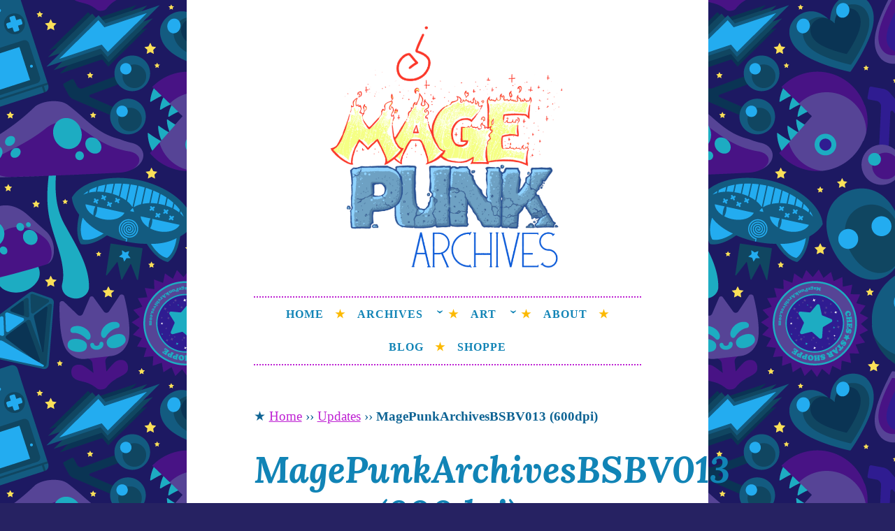

--- FILE ---
content_type: text/html; charset=UTF-8
request_url: https://www.magepunkarchives.com/magepunkarchivesbsbv013-600dpi/
body_size: 21834
content:
<!DOCTYPE html>
<html lang="en-US">
<head>
<meta charset="UTF-8">
<meta name="viewport" content="width=device-width, initial-scale=1">
<meta name="facebook-domain-verification" content="jg0gf87kecvut1b0qhzfrvmp9ebniq" />
<link rel="profile" href="http://gmpg.org/xfn/11">
	<!---hello hello! who are you? why are you here?-------------------------------------------------do you feel safe here?-------------------------------------------------><!------ you're welcome to look around ---><!-----there is comfort to be found in the empty spaces behind the curtain--->
<meta name='robots' content='index, follow, max-image-preview:large, max-snippet:-1, max-video-preview:-1' />
<!-- Jetpack Site Verification Tags -->
<meta name="google-site-verification" content="XD1FqSTgSZ2YGM9gZXGxVwjmURIiUmYFxKh5O9j0GJY" />
<meta name="msvalidate.01" content="17DB14C1461742EF431F4FCC7FF1D79E" />

	<!-- This site is optimized with the Yoast SEO plugin v26.6 - https://yoast.com/wordpress/plugins/seo/ -->
	<title>MagePunkArchivesBSBV013 (600dpi) &#8902; Mage Punk Archives</title>
	<link rel="canonical" href="https://www.magepunkarchives.com/magepunkarchivesbsbv013-600dpi/" />
	<meta property="og:locale" content="en_US" />
	<meta property="og:type" content="article" />
	<meta property="og:title" content="MagePunkArchivesBSBV013 (600dpi) &#8902; Mage Punk Archives" />
	<meta property="og:url" content="https://www.magepunkarchives.com/magepunkarchivesbsbv013-600dpi/" />
	<meta property="og:site_name" content="Mage Punk Archives" />
	<meta property="og:image" content="https://www.magepunkarchives.com/magepunkarchivesbsbv013-600dpi" />
	<meta property="og:image:width" content="900" />
	<meta property="og:image:height" content="1286" />
	<meta property="og:image:type" content="image/jpeg" />
	<meta name="twitter:card" content="summary_large_image" />
	<meta name="twitter:site" content="@MagePunkArchive" />
	<script data-jetpack-boost="ignore" type="application/ld+json" class="yoast-schema-graph">{"@context":"https://schema.org","@graph":[{"@type":"WebPage","@id":"https://www.magepunkarchives.com/magepunkarchivesbsbv013-600dpi/","url":"https://www.magepunkarchives.com/magepunkarchivesbsbv013-600dpi/","name":"MagePunkArchivesBSBV013 (600dpi) &#8902; Mage Punk Archives","isPartOf":{"@id":"https://www.magepunkarchives.com/#website"},"primaryImageOfPage":{"@id":"https://www.magepunkarchives.com/magepunkarchivesbsbv013-600dpi/#primaryimage"},"image":{"@id":"https://www.magepunkarchives.com/magepunkarchivesbsbv013-600dpi/#primaryimage"},"thumbnailUrl":"https://i0.wp.com/www.magepunkarchives.com/wp-content/uploads/magepunkarchivesbsbv013-600dpi.jpg?fit=1200%2C1714&ssl=1","datePublished":"2020-06-16T18:59:51+00:00","breadcrumb":{"@id":"https://www.magepunkarchives.com/magepunkarchivesbsbv013-600dpi/#breadcrumb"},"inLanguage":"en-US","potentialAction":[{"@type":"ReadAction","target":["https://www.magepunkarchives.com/magepunkarchivesbsbv013-600dpi/"]}]},{"@type":"ImageObject","inLanguage":"en-US","@id":"https://www.magepunkarchives.com/magepunkarchivesbsbv013-600dpi/#primaryimage","url":"https://i0.wp.com/www.magepunkarchives.com/wp-content/uploads/magepunkarchivesbsbv013-600dpi.jpg?fit=1200%2C1714&ssl=1","contentUrl":"https://i0.wp.com/www.magepunkarchives.com/wp-content/uploads/magepunkarchivesbsbv013-600dpi.jpg?fit=1200%2C1714&ssl=1","width":1200,"height":1714},{"@type":"BreadcrumbList","@id":"https://www.magepunkarchives.com/magepunkarchivesbsbv013-600dpi/#breadcrumb","itemListElement":[{"@type":"ListItem","position":1,"name":"Home","item":"https://www.magepunkarchives.com/"},{"@type":"ListItem","position":2,"name":"Updates","item":"https://www.magepunkarchives.com/category/updates/"},{"@type":"ListItem","position":3,"name":"MagePunkArchivesBSBV013 (600dpi)"}]},{"@type":"WebSite","@id":"https://www.magepunkarchives.com/#website","url":"https://www.magepunkarchives.com/","name":"Mage Punk Archives","description":"An archive attempting to weave a candid tale of the delicate patterns of the universe.","publisher":{"@id":"https://www.magepunkarchives.com/#organization"},"potentialAction":[{"@type":"SearchAction","target":{"@type":"EntryPoint","urlTemplate":"https://www.magepunkarchives.com/?s={search_term_string}"},"query-input":{"@type":"PropertyValueSpecification","valueRequired":true,"valueName":"search_term_string"}}],"inLanguage":"en-US"},{"@type":"Organization","@id":"https://www.magepunkarchives.com/#organization","name":"Mage Punk Archives","url":"https://www.magepunkarchives.com/","logo":{"@type":"ImageObject","inLanguage":"en-US","@id":"https://www.magepunkarchives.com/#/schema/logo/image/","url":"https://www.magepunkarchives.com/wp-content/uploads/modern-orbyss-spyral.png","contentUrl":"https://www.magepunkarchives.com/wp-content/uploads/modern-orbyss-spyral.png","width":329,"height":418,"caption":"Mage Punk Archives"},"image":{"@id":"https://www.magepunkarchives.com/#/schema/logo/image/"},"sameAs":["https://x.com/MagePunkArchive"]}]}</script>
	<!-- / Yoast SEO plugin. -->


<link rel='dns-prefetch' href='//stats.wp.com' />
<link rel='dns-prefetch' href='//fonts.googleapis.com' />
<link rel='dns-prefetch' href='//v0.wordpress.com' />
<link rel='dns-prefetch' href='//widgets.wp.com' />
<link rel='dns-prefetch' href='//s0.wp.com' />
<link rel='dns-prefetch' href='//0.gravatar.com' />
<link rel='dns-prefetch' href='//1.gravatar.com' />
<link rel='dns-prefetch' href='//2.gravatar.com' />
<link rel='preconnect' href='//i0.wp.com' />
<link rel='preconnect' href='//c0.wp.com' />
<link rel="alternate" type="application/rss+xml" title="Mage Punk Archives &raquo; Feed" href="https://www.magepunkarchives.com/feed/" />
<link rel="alternate" type="application/rss+xml" title="Mage Punk Archives &raquo; Comments Feed" href="https://www.magepunkarchives.com/comments/feed/" />
<link rel="alternate" type="application/rss+xml" title="Mage Punk Archives &raquo; MagePunkArchivesBSBV013 (600dpi) Comments Feed" href="https://www.magepunkarchives.com/feed/?attachment_id=2554" />
<link rel="alternate" title="oEmbed (JSON)" type="application/json+oembed" href="https://www.magepunkarchives.com/wp-json/oembed/1.0/embed?url=https%3A%2F%2Fwww.magepunkarchives.com%2Fmagepunkarchivesbsbv013-600dpi%2F" />
<link rel="alternate" title="oEmbed (XML)" type="text/xml+oembed" href="https://www.magepunkarchives.com/wp-json/oembed/1.0/embed?url=https%3A%2F%2Fwww.magepunkarchives.com%2Fmagepunkarchivesbsbv013-600dpi%2F&#038;format=xml" />
		<!-- This site uses the Google Analytics by MonsterInsights plugin v9.11.0 - Using Analytics tracking - https://www.monsterinsights.com/ -->
							
			
							<!-- / Google Analytics by MonsterInsights -->
		<style id='wp-img-auto-sizes-contain-inline-css' type='text/css'>
img:is([sizes=auto i],[sizes^="auto," i]){contain-intrinsic-size:3000px 1500px}
/*# sourceURL=wp-img-auto-sizes-contain-inline-css */
</style>
<style id='wp-emoji-styles-inline-css' type='text/css'>

	img.wp-smiley, img.emoji {
		display: inline !important;
		border: none !important;
		box-shadow: none !important;
		height: 1em !important;
		width: 1em !important;
		margin: 0 0.07em !important;
		vertical-align: -0.1em !important;
		background: none !important;
		padding: 0 !important;
	}
/*# sourceURL=wp-emoji-styles-inline-css */
</style>
<style id='wp-block-library-inline-css' type='text/css'>
:root{--wp-block-synced-color:#7a00df;--wp-block-synced-color--rgb:122,0,223;--wp-bound-block-color:var(--wp-block-synced-color);--wp-editor-canvas-background:#ddd;--wp-admin-theme-color:#007cba;--wp-admin-theme-color--rgb:0,124,186;--wp-admin-theme-color-darker-10:#006ba1;--wp-admin-theme-color-darker-10--rgb:0,107,160.5;--wp-admin-theme-color-darker-20:#005a87;--wp-admin-theme-color-darker-20--rgb:0,90,135;--wp-admin-border-width-focus:2px}@media (min-resolution:192dpi){:root{--wp-admin-border-width-focus:1.5px}}.wp-element-button{cursor:pointer}:root .has-very-light-gray-background-color{background-color:#eee}:root .has-very-dark-gray-background-color{background-color:#313131}:root .has-very-light-gray-color{color:#eee}:root .has-very-dark-gray-color{color:#313131}:root .has-vivid-green-cyan-to-vivid-cyan-blue-gradient-background{background:linear-gradient(135deg,#00d084,#0693e3)}:root .has-purple-crush-gradient-background{background:linear-gradient(135deg,#34e2e4,#4721fb 50%,#ab1dfe)}:root .has-hazy-dawn-gradient-background{background:linear-gradient(135deg,#faaca8,#dad0ec)}:root .has-subdued-olive-gradient-background{background:linear-gradient(135deg,#fafae1,#67a671)}:root .has-atomic-cream-gradient-background{background:linear-gradient(135deg,#fdd79a,#004a59)}:root .has-nightshade-gradient-background{background:linear-gradient(135deg,#330968,#31cdcf)}:root .has-midnight-gradient-background{background:linear-gradient(135deg,#020381,#2874fc)}:root{--wp--preset--font-size--normal:16px;--wp--preset--font-size--huge:42px}.has-regular-font-size{font-size:1em}.has-larger-font-size{font-size:2.625em}.has-normal-font-size{font-size:var(--wp--preset--font-size--normal)}.has-huge-font-size{font-size:var(--wp--preset--font-size--huge)}.has-text-align-center{text-align:center}.has-text-align-left{text-align:left}.has-text-align-right{text-align:right}.has-fit-text{white-space:nowrap!important}#end-resizable-editor-section{display:none}.aligncenter{clear:both}.items-justified-left{justify-content:flex-start}.items-justified-center{justify-content:center}.items-justified-right{justify-content:flex-end}.items-justified-space-between{justify-content:space-between}.screen-reader-text{border:0;clip-path:inset(50%);height:1px;margin:-1px;overflow:hidden;padding:0;position:absolute;width:1px;word-wrap:normal!important}.screen-reader-text:focus{background-color:#ddd;clip-path:none;color:#444;display:block;font-size:1em;height:auto;left:5px;line-height:normal;padding:15px 23px 14px;text-decoration:none;top:5px;width:auto;z-index:100000}html :where(.has-border-color){border-style:solid}html :where([style*=border-top-color]){border-top-style:solid}html :where([style*=border-right-color]){border-right-style:solid}html :where([style*=border-bottom-color]){border-bottom-style:solid}html :where([style*=border-left-color]){border-left-style:solid}html :where([style*=border-width]){border-style:solid}html :where([style*=border-top-width]){border-top-style:solid}html :where([style*=border-right-width]){border-right-style:solid}html :where([style*=border-bottom-width]){border-bottom-style:solid}html :where([style*=border-left-width]){border-left-style:solid}html :where(img[class*=wp-image-]){height:auto;max-width:100%}:where(figure){margin:0 0 1em}html :where(.is-position-sticky){--wp-admin--admin-bar--position-offset:var(--wp-admin--admin-bar--height,0px)}@media screen and (max-width:600px){html :where(.is-position-sticky){--wp-admin--admin-bar--position-offset:0px}}

/*# sourceURL=wp-block-library-inline-css */
</style><style id='wp-block-image-inline-css' type='text/css'>
.wp-block-image>a,.wp-block-image>figure>a{display:inline-block}.wp-block-image img{box-sizing:border-box;height:auto;max-width:100%;vertical-align:bottom}@media not (prefers-reduced-motion){.wp-block-image img.hide{visibility:hidden}.wp-block-image img.show{animation:show-content-image .4s}}.wp-block-image[style*=border-radius] img,.wp-block-image[style*=border-radius]>a{border-radius:inherit}.wp-block-image.has-custom-border img{box-sizing:border-box}.wp-block-image.aligncenter{text-align:center}.wp-block-image.alignfull>a,.wp-block-image.alignwide>a{width:100%}.wp-block-image.alignfull img,.wp-block-image.alignwide img{height:auto;width:100%}.wp-block-image .aligncenter,.wp-block-image .alignleft,.wp-block-image .alignright,.wp-block-image.aligncenter,.wp-block-image.alignleft,.wp-block-image.alignright{display:table}.wp-block-image .aligncenter>figcaption,.wp-block-image .alignleft>figcaption,.wp-block-image .alignright>figcaption,.wp-block-image.aligncenter>figcaption,.wp-block-image.alignleft>figcaption,.wp-block-image.alignright>figcaption{caption-side:bottom;display:table-caption}.wp-block-image .alignleft{float:left;margin:.5em 1em .5em 0}.wp-block-image .alignright{float:right;margin:.5em 0 .5em 1em}.wp-block-image .aligncenter{margin-left:auto;margin-right:auto}.wp-block-image :where(figcaption){margin-bottom:1em;margin-top:.5em}.wp-block-image.is-style-circle-mask img{border-radius:9999px}@supports ((-webkit-mask-image:none) or (mask-image:none)) or (-webkit-mask-image:none){.wp-block-image.is-style-circle-mask img{border-radius:0;-webkit-mask-image:url('data:image/svg+xml;utf8,<svg viewBox="0 0 100 100" xmlns="http://www.w3.org/2000/svg"><circle cx="50" cy="50" r="50"/></svg>');mask-image:url('data:image/svg+xml;utf8,<svg viewBox="0 0 100 100" xmlns="http://www.w3.org/2000/svg"><circle cx="50" cy="50" r="50"/></svg>');mask-mode:alpha;-webkit-mask-position:center;mask-position:center;-webkit-mask-repeat:no-repeat;mask-repeat:no-repeat;-webkit-mask-size:contain;mask-size:contain}}:root :where(.wp-block-image.is-style-rounded img,.wp-block-image .is-style-rounded img){border-radius:9999px}.wp-block-image figure{margin:0}.wp-lightbox-container{display:flex;flex-direction:column;position:relative}.wp-lightbox-container img{cursor:zoom-in}.wp-lightbox-container img:hover+button{opacity:1}.wp-lightbox-container button{align-items:center;backdrop-filter:blur(16px) saturate(180%);background-color:#5a5a5a40;border:none;border-radius:4px;cursor:zoom-in;display:flex;height:20px;justify-content:center;opacity:0;padding:0;position:absolute;right:16px;text-align:center;top:16px;width:20px;z-index:100}@media not (prefers-reduced-motion){.wp-lightbox-container button{transition:opacity .2s ease}}.wp-lightbox-container button:focus-visible{outline:3px auto #5a5a5a40;outline:3px auto -webkit-focus-ring-color;outline-offset:3px}.wp-lightbox-container button:hover{cursor:pointer;opacity:1}.wp-lightbox-container button:focus{opacity:1}.wp-lightbox-container button:focus,.wp-lightbox-container button:hover,.wp-lightbox-container button:not(:hover):not(:active):not(.has-background){background-color:#5a5a5a40;border:none}.wp-lightbox-overlay{box-sizing:border-box;cursor:zoom-out;height:100vh;left:0;overflow:hidden;position:fixed;top:0;visibility:hidden;width:100%;z-index:100000}.wp-lightbox-overlay .close-button{align-items:center;cursor:pointer;display:flex;justify-content:center;min-height:40px;min-width:40px;padding:0;position:absolute;right:calc(env(safe-area-inset-right) + 16px);top:calc(env(safe-area-inset-top) + 16px);z-index:5000000}.wp-lightbox-overlay .close-button:focus,.wp-lightbox-overlay .close-button:hover,.wp-lightbox-overlay .close-button:not(:hover):not(:active):not(.has-background){background:none;border:none}.wp-lightbox-overlay .lightbox-image-container{height:var(--wp--lightbox-container-height);left:50%;overflow:hidden;position:absolute;top:50%;transform:translate(-50%,-50%);transform-origin:top left;width:var(--wp--lightbox-container-width);z-index:9999999999}.wp-lightbox-overlay .wp-block-image{align-items:center;box-sizing:border-box;display:flex;height:100%;justify-content:center;margin:0;position:relative;transform-origin:0 0;width:100%;z-index:3000000}.wp-lightbox-overlay .wp-block-image img{height:var(--wp--lightbox-image-height);min-height:var(--wp--lightbox-image-height);min-width:var(--wp--lightbox-image-width);width:var(--wp--lightbox-image-width)}.wp-lightbox-overlay .wp-block-image figcaption{display:none}.wp-lightbox-overlay button{background:none;border:none}.wp-lightbox-overlay .scrim{background-color:#fff;height:100%;opacity:.9;position:absolute;width:100%;z-index:2000000}.wp-lightbox-overlay.active{visibility:visible}@media not (prefers-reduced-motion){.wp-lightbox-overlay.active{animation:turn-on-visibility .25s both}.wp-lightbox-overlay.active img{animation:turn-on-visibility .35s both}.wp-lightbox-overlay.show-closing-animation:not(.active){animation:turn-off-visibility .35s both}.wp-lightbox-overlay.show-closing-animation:not(.active) img{animation:turn-off-visibility .25s both}.wp-lightbox-overlay.zoom.active{animation:none;opacity:1;visibility:visible}.wp-lightbox-overlay.zoom.active .lightbox-image-container{animation:lightbox-zoom-in .4s}.wp-lightbox-overlay.zoom.active .lightbox-image-container img{animation:none}.wp-lightbox-overlay.zoom.active .scrim{animation:turn-on-visibility .4s forwards}.wp-lightbox-overlay.zoom.show-closing-animation:not(.active){animation:none}.wp-lightbox-overlay.zoom.show-closing-animation:not(.active) .lightbox-image-container{animation:lightbox-zoom-out .4s}.wp-lightbox-overlay.zoom.show-closing-animation:not(.active) .lightbox-image-container img{animation:none}.wp-lightbox-overlay.zoom.show-closing-animation:not(.active) .scrim{animation:turn-off-visibility .4s forwards}}@keyframes show-content-image{0%{visibility:hidden}99%{visibility:hidden}to{visibility:visible}}@keyframes turn-on-visibility{0%{opacity:0}to{opacity:1}}@keyframes turn-off-visibility{0%{opacity:1;visibility:visible}99%{opacity:0;visibility:visible}to{opacity:0;visibility:hidden}}@keyframes lightbox-zoom-in{0%{transform:translate(calc((-100vw + var(--wp--lightbox-scrollbar-width))/2 + var(--wp--lightbox-initial-left-position)),calc(-50vh + var(--wp--lightbox-initial-top-position))) scale(var(--wp--lightbox-scale))}to{transform:translate(-50%,-50%) scale(1)}}@keyframes lightbox-zoom-out{0%{transform:translate(-50%,-50%) scale(1);visibility:visible}99%{visibility:visible}to{transform:translate(calc((-100vw + var(--wp--lightbox-scrollbar-width))/2 + var(--wp--lightbox-initial-left-position)),calc(-50vh + var(--wp--lightbox-initial-top-position))) scale(var(--wp--lightbox-scale));visibility:hidden}}
/*# sourceURL=https://www.magepunkarchives.com/wp-includes/blocks/image/style.min.css */
</style>
<style id='wp-block-search-inline-css' type='text/css'>
.wp-block-search__button{margin-left:10px;word-break:normal}.wp-block-search__button.has-icon{line-height:0}.wp-block-search__button svg{height:1.25em;min-height:24px;min-width:24px;width:1.25em;fill:currentColor;vertical-align:text-bottom}:where(.wp-block-search__button){border:1px solid #ccc;padding:6px 10px}.wp-block-search__inside-wrapper{display:flex;flex:auto;flex-wrap:nowrap;max-width:100%}.wp-block-search__label{width:100%}.wp-block-search.wp-block-search__button-only .wp-block-search__button{box-sizing:border-box;display:flex;flex-shrink:0;justify-content:center;margin-left:0;max-width:100%}.wp-block-search.wp-block-search__button-only .wp-block-search__inside-wrapper{min-width:0!important;transition-property:width}.wp-block-search.wp-block-search__button-only .wp-block-search__input{flex-basis:100%;transition-duration:.3s}.wp-block-search.wp-block-search__button-only.wp-block-search__searchfield-hidden,.wp-block-search.wp-block-search__button-only.wp-block-search__searchfield-hidden .wp-block-search__inside-wrapper{overflow:hidden}.wp-block-search.wp-block-search__button-only.wp-block-search__searchfield-hidden .wp-block-search__input{border-left-width:0!important;border-right-width:0!important;flex-basis:0;flex-grow:0;margin:0;min-width:0!important;padding-left:0!important;padding-right:0!important;width:0!important}:where(.wp-block-search__input){appearance:none;border:1px solid #949494;flex-grow:1;font-family:inherit;font-size:inherit;font-style:inherit;font-weight:inherit;letter-spacing:inherit;line-height:inherit;margin-left:0;margin-right:0;min-width:3rem;padding:8px;text-decoration:unset!important;text-transform:inherit}:where(.wp-block-search__button-inside .wp-block-search__inside-wrapper){background-color:#fff;border:1px solid #949494;box-sizing:border-box;padding:4px}:where(.wp-block-search__button-inside .wp-block-search__inside-wrapper) .wp-block-search__input{border:none;border-radius:0;padding:0 4px}:where(.wp-block-search__button-inside .wp-block-search__inside-wrapper) .wp-block-search__input:focus{outline:none}:where(.wp-block-search__button-inside .wp-block-search__inside-wrapper) :where(.wp-block-search__button){padding:4px 8px}.wp-block-search.aligncenter .wp-block-search__inside-wrapper{margin:auto}.wp-block[data-align=right] .wp-block-search.wp-block-search__button-only .wp-block-search__inside-wrapper{float:right}
/*# sourceURL=https://www.magepunkarchives.com/wp-includes/blocks/search/style.min.css */
</style>
<style id='wp-block-paragraph-inline-css' type='text/css'>
.is-small-text{font-size:.875em}.is-regular-text{font-size:1em}.is-large-text{font-size:2.25em}.is-larger-text{font-size:3em}.has-drop-cap:not(:focus):first-letter{float:left;font-size:8.4em;font-style:normal;font-weight:100;line-height:.68;margin:.05em .1em 0 0;text-transform:uppercase}body.rtl .has-drop-cap:not(:focus):first-letter{float:none;margin-left:.1em}p.has-drop-cap.has-background{overflow:hidden}:root :where(p.has-background){padding:1.25em 2.375em}:where(p.has-text-color:not(.has-link-color)) a{color:inherit}p.has-text-align-left[style*="writing-mode:vertical-lr"],p.has-text-align-right[style*="writing-mode:vertical-rl"]{rotate:180deg}
/*# sourceURL=https://www.magepunkarchives.com/wp-includes/blocks/paragraph/style.min.css */
</style>
<style id='global-styles-inline-css' type='text/css'>
:root{--wp--preset--aspect-ratio--square: 1;--wp--preset--aspect-ratio--4-3: 4/3;--wp--preset--aspect-ratio--3-4: 3/4;--wp--preset--aspect-ratio--3-2: 3/2;--wp--preset--aspect-ratio--2-3: 2/3;--wp--preset--aspect-ratio--16-9: 16/9;--wp--preset--aspect-ratio--9-16: 9/16;--wp--preset--color--black: #000000;--wp--preset--color--cyan-bluish-gray: #abb8c3;--wp--preset--color--white: #ffffff;--wp--preset--color--pale-pink: #f78da7;--wp--preset--color--vivid-red: #cf2e2e;--wp--preset--color--luminous-vivid-orange: #ff6900;--wp--preset--color--luminous-vivid-amber: #fcb900;--wp--preset--color--light-green-cyan: #7bdcb5;--wp--preset--color--vivid-green-cyan: #00d084;--wp--preset--color--pale-cyan-blue: #8ed1fc;--wp--preset--color--vivid-cyan-blue: #0693e3;--wp--preset--color--vivid-purple: #9b51e0;--wp--preset--gradient--vivid-cyan-blue-to-vivid-purple: linear-gradient(135deg,rgb(6,147,227) 0%,rgb(155,81,224) 100%);--wp--preset--gradient--light-green-cyan-to-vivid-green-cyan: linear-gradient(135deg,rgb(122,220,180) 0%,rgb(0,208,130) 100%);--wp--preset--gradient--luminous-vivid-amber-to-luminous-vivid-orange: linear-gradient(135deg,rgb(252,185,0) 0%,rgb(255,105,0) 100%);--wp--preset--gradient--luminous-vivid-orange-to-vivid-red: linear-gradient(135deg,rgb(255,105,0) 0%,rgb(207,46,46) 100%);--wp--preset--gradient--very-light-gray-to-cyan-bluish-gray: linear-gradient(135deg,rgb(238,238,238) 0%,rgb(169,184,195) 100%);--wp--preset--gradient--cool-to-warm-spectrum: linear-gradient(135deg,rgb(74,234,220) 0%,rgb(151,120,209) 20%,rgb(207,42,186) 40%,rgb(238,44,130) 60%,rgb(251,105,98) 80%,rgb(254,248,76) 100%);--wp--preset--gradient--blush-light-purple: linear-gradient(135deg,rgb(255,206,236) 0%,rgb(152,150,240) 100%);--wp--preset--gradient--blush-bordeaux: linear-gradient(135deg,rgb(254,205,165) 0%,rgb(254,45,45) 50%,rgb(107,0,62) 100%);--wp--preset--gradient--luminous-dusk: linear-gradient(135deg,rgb(255,203,112) 0%,rgb(199,81,192) 50%,rgb(65,88,208) 100%);--wp--preset--gradient--pale-ocean: linear-gradient(135deg,rgb(255,245,203) 0%,rgb(182,227,212) 50%,rgb(51,167,181) 100%);--wp--preset--gradient--electric-grass: linear-gradient(135deg,rgb(202,248,128) 0%,rgb(113,206,126) 100%);--wp--preset--gradient--midnight: linear-gradient(135deg,rgb(2,3,129) 0%,rgb(40,116,252) 100%);--wp--preset--font-size--small: 13px;--wp--preset--font-size--medium: 20px;--wp--preset--font-size--large: 36px;--wp--preset--font-size--x-large: 42px;--wp--preset--spacing--20: 0.44rem;--wp--preset--spacing--30: 0.67rem;--wp--preset--spacing--40: 1rem;--wp--preset--spacing--50: 1.5rem;--wp--preset--spacing--60: 2.25rem;--wp--preset--spacing--70: 3.38rem;--wp--preset--spacing--80: 5.06rem;--wp--preset--shadow--natural: 6px 6px 9px rgba(0, 0, 0, 0.2);--wp--preset--shadow--deep: 12px 12px 50px rgba(0, 0, 0, 0.4);--wp--preset--shadow--sharp: 6px 6px 0px rgba(0, 0, 0, 0.2);--wp--preset--shadow--outlined: 6px 6px 0px -3px rgb(255, 255, 255), 6px 6px rgb(0, 0, 0);--wp--preset--shadow--crisp: 6px 6px 0px rgb(0, 0, 0);}:where(.is-layout-flex){gap: 0.5em;}:where(.is-layout-grid){gap: 0.5em;}body .is-layout-flex{display: flex;}.is-layout-flex{flex-wrap: wrap;align-items: center;}.is-layout-flex > :is(*, div){margin: 0;}body .is-layout-grid{display: grid;}.is-layout-grid > :is(*, div){margin: 0;}:where(.wp-block-columns.is-layout-flex){gap: 2em;}:where(.wp-block-columns.is-layout-grid){gap: 2em;}:where(.wp-block-post-template.is-layout-flex){gap: 1.25em;}:where(.wp-block-post-template.is-layout-grid){gap: 1.25em;}.has-black-color{color: var(--wp--preset--color--black) !important;}.has-cyan-bluish-gray-color{color: var(--wp--preset--color--cyan-bluish-gray) !important;}.has-white-color{color: var(--wp--preset--color--white) !important;}.has-pale-pink-color{color: var(--wp--preset--color--pale-pink) !important;}.has-vivid-red-color{color: var(--wp--preset--color--vivid-red) !important;}.has-luminous-vivid-orange-color{color: var(--wp--preset--color--luminous-vivid-orange) !important;}.has-luminous-vivid-amber-color{color: var(--wp--preset--color--luminous-vivid-amber) !important;}.has-light-green-cyan-color{color: var(--wp--preset--color--light-green-cyan) !important;}.has-vivid-green-cyan-color{color: var(--wp--preset--color--vivid-green-cyan) !important;}.has-pale-cyan-blue-color{color: var(--wp--preset--color--pale-cyan-blue) !important;}.has-vivid-cyan-blue-color{color: var(--wp--preset--color--vivid-cyan-blue) !important;}.has-vivid-purple-color{color: var(--wp--preset--color--vivid-purple) !important;}.has-black-background-color{background-color: var(--wp--preset--color--black) !important;}.has-cyan-bluish-gray-background-color{background-color: var(--wp--preset--color--cyan-bluish-gray) !important;}.has-white-background-color{background-color: var(--wp--preset--color--white) !important;}.has-pale-pink-background-color{background-color: var(--wp--preset--color--pale-pink) !important;}.has-vivid-red-background-color{background-color: var(--wp--preset--color--vivid-red) !important;}.has-luminous-vivid-orange-background-color{background-color: var(--wp--preset--color--luminous-vivid-orange) !important;}.has-luminous-vivid-amber-background-color{background-color: var(--wp--preset--color--luminous-vivid-amber) !important;}.has-light-green-cyan-background-color{background-color: var(--wp--preset--color--light-green-cyan) !important;}.has-vivid-green-cyan-background-color{background-color: var(--wp--preset--color--vivid-green-cyan) !important;}.has-pale-cyan-blue-background-color{background-color: var(--wp--preset--color--pale-cyan-blue) !important;}.has-vivid-cyan-blue-background-color{background-color: var(--wp--preset--color--vivid-cyan-blue) !important;}.has-vivid-purple-background-color{background-color: var(--wp--preset--color--vivid-purple) !important;}.has-black-border-color{border-color: var(--wp--preset--color--black) !important;}.has-cyan-bluish-gray-border-color{border-color: var(--wp--preset--color--cyan-bluish-gray) !important;}.has-white-border-color{border-color: var(--wp--preset--color--white) !important;}.has-pale-pink-border-color{border-color: var(--wp--preset--color--pale-pink) !important;}.has-vivid-red-border-color{border-color: var(--wp--preset--color--vivid-red) !important;}.has-luminous-vivid-orange-border-color{border-color: var(--wp--preset--color--luminous-vivid-orange) !important;}.has-luminous-vivid-amber-border-color{border-color: var(--wp--preset--color--luminous-vivid-amber) !important;}.has-light-green-cyan-border-color{border-color: var(--wp--preset--color--light-green-cyan) !important;}.has-vivid-green-cyan-border-color{border-color: var(--wp--preset--color--vivid-green-cyan) !important;}.has-pale-cyan-blue-border-color{border-color: var(--wp--preset--color--pale-cyan-blue) !important;}.has-vivid-cyan-blue-border-color{border-color: var(--wp--preset--color--vivid-cyan-blue) !important;}.has-vivid-purple-border-color{border-color: var(--wp--preset--color--vivid-purple) !important;}.has-vivid-cyan-blue-to-vivid-purple-gradient-background{background: var(--wp--preset--gradient--vivid-cyan-blue-to-vivid-purple) !important;}.has-light-green-cyan-to-vivid-green-cyan-gradient-background{background: var(--wp--preset--gradient--light-green-cyan-to-vivid-green-cyan) !important;}.has-luminous-vivid-amber-to-luminous-vivid-orange-gradient-background{background: var(--wp--preset--gradient--luminous-vivid-amber-to-luminous-vivid-orange) !important;}.has-luminous-vivid-orange-to-vivid-red-gradient-background{background: var(--wp--preset--gradient--luminous-vivid-orange-to-vivid-red) !important;}.has-very-light-gray-to-cyan-bluish-gray-gradient-background{background: var(--wp--preset--gradient--very-light-gray-to-cyan-bluish-gray) !important;}.has-cool-to-warm-spectrum-gradient-background{background: var(--wp--preset--gradient--cool-to-warm-spectrum) !important;}.has-blush-light-purple-gradient-background{background: var(--wp--preset--gradient--blush-light-purple) !important;}.has-blush-bordeaux-gradient-background{background: var(--wp--preset--gradient--blush-bordeaux) !important;}.has-luminous-dusk-gradient-background{background: var(--wp--preset--gradient--luminous-dusk) !important;}.has-pale-ocean-gradient-background{background: var(--wp--preset--gradient--pale-ocean) !important;}.has-electric-grass-gradient-background{background: var(--wp--preset--gradient--electric-grass) !important;}.has-midnight-gradient-background{background: var(--wp--preset--gradient--midnight) !important;}.has-small-font-size{font-size: var(--wp--preset--font-size--small) !important;}.has-medium-font-size{font-size: var(--wp--preset--font-size--medium) !important;}.has-large-font-size{font-size: var(--wp--preset--font-size--large) !important;}.has-x-large-font-size{font-size: var(--wp--preset--font-size--x-large) !important;}
/*# sourceURL=global-styles-inline-css */
</style>

<style id='classic-theme-styles-inline-css' type='text/css'>
/*! This file is auto-generated */
.wp-block-button__link{color:#fff;background-color:#32373c;border-radius:9999px;box-shadow:none;text-decoration:none;padding:calc(.667em + 2px) calc(1.333em + 2px);font-size:1.125em}.wp-block-file__button{background:#32373c;color:#fff;text-decoration:none}
/*# sourceURL=/wp-includes/css/classic-themes.min.css */
</style>
<link rel='stylesheet' id='button-parent-style-css' href='https://www.magepunkarchives.com/wp-content/themes/button-2-wpcom/style.css?ver=6.9' type='text/css' media='all' />
<link rel='stylesheet' id='button-2-style-css' href='https://www.magepunkarchives.com/wp-content/themes/button-2-wpcom-child/style.css?ver=6.9' type='text/css' media='all' />
<style id='button-2-style-inline-css' type='text/css'>
.byline { clip: rect(1px, 1px, 1px, 1px); height: 1px; position: absolute; overflow: hidden; width: 1px; }
/*# sourceURL=button-2-style-inline-css */
</style>
<link rel='stylesheet' id='button-2-fonts-css' href='https://fonts.googleapis.com/css?family=Lato%3A400%2C300%2C300italic%2C400italic%2C700%2C700italic%7CLora%3A400italic%2C700italic&#038;subset=latin%2Clatin-ext' type='text/css' media='all' />
<link rel='stylesheet' id='button-2-blocks-css' href='https://www.magepunkarchives.com/wp-content/themes/button-2-wpcom/blocks.css?ver=6.9' type='text/css' media='all' />
<link rel='stylesheet' id='jetpack_likes-css' href='https://www.magepunkarchives.com/wp-content/plugins/jetpack/modules/likes/style.css?ver=15.3.1' type='text/css' media='all' />


<script data-jetpack-boost="ignore" type="text/javascript" src="https://www.magepunkarchives.com/wp-includes/js/jquery/jquery.min.js?ver=3.7.1" id="jquery-core-js"></script>

<link rel="https://api.w.org/" href="https://www.magepunkarchives.com/wp-json/" /><link rel="alternate" title="JSON" type="application/json" href="https://www.magepunkarchives.com/wp-json/wp/v2/media/2554" /><link rel="EditURI" type="application/rsd+xml" title="RSD" href="https://www.magepunkarchives.com/xmlrpc.php?rsd" />
<meta name="generator" content="WordPress 6.9" />
<link rel='shortlink' href='https://wp.me/a6Y340-Fc' />
	<style>img#wpstats{display:none}</style>
		<style>div.floatingchat-container-wrap{max-width:207px}iframe.floatingchat-container{width:100%}</style>	<style type="text/css">
			.site-title,
		.site-description {
			position: absolute;
			clip: rect(1px, 1px, 1px, 1px);
		}
		</style>
	<style type="text/css" id="custom-background-css">
body.custom-background { background-color: #262262; background-image: url("https://www.magepunkarchives.com/wp-content/uploads/mpabg-2-3-01.png"); background-position: left top; background-size: auto; background-repeat: repeat; background-attachment: fixed; }
</style>
	<link rel="icon" href="https://i0.wp.com/www.magepunkarchives.com/wp-content/uploads/crown-seal-2.png?fit=32%2C32&#038;ssl=1" sizes="32x32" />
<link rel="icon" href="https://i0.wp.com/www.magepunkarchives.com/wp-content/uploads/crown-seal-2.png?fit=168%2C168&#038;ssl=1" sizes="192x192" />
<link rel="apple-touch-icon" href="https://i0.wp.com/www.magepunkarchives.com/wp-content/uploads/crown-seal-2.png?fit=168%2C168&#038;ssl=1" />
<meta name="msapplication-TileImage" content="https://i0.wp.com/www.magepunkarchives.com/wp-content/uploads/crown-seal-2.png?fit=168%2C168&#038;ssl=1" />
		<style type="text/css" id="wp-custom-css">
			body {
	font-family: Georgia, serif;
	color:#0F6494;
	font-size: larger;
}

h1 {
	color:#1184B6;
	font-weight: bold;
}

h1.entry-title  {
	color:#1184B6;
	font-size: 2.75em;
}

.entry-title:after {
	    display: block;
    width: 40%;
    height: 3px;
		border-radius: 50px;
    margin: 0.5em auto;
    content: "";
    background-color: #FCB900;
}

h2 {
	color:#2FA6CC;
	font-size: 2em;
	font-weight: bold;
}

h3 {
	font-size: 1.75em;
	font-weight: bold;
}

/*--LINK STYLES--*/

a {
	color: #BE21D3;
	
}

a:visited {
	color: #BE21D3;
	
}

a:hover {
	color: #f26dff;
}

a:active {
	color: #FCB900;
}

a img:hover {
	opacity: .90;
}

.featured-image:hover {
	opacity: .90;
}

/*--MENUBAR LINKS--*/

.main-navigation a {
  color: #1184B6 !important;
	font-size:larger;
}

.main-navigation a:visited {
	color: #1184B6 !important;
}

.main-navigation a:hover {
  color: #f26dff !important;
}

.main-navigation a:active {
  color: #FCB900 !important;
}

@media only screen and (min-width: 40.063em){
.main-navigation ul ul li {

    border-bottom: 2px dotted #FCB900;
	}}

/*--ENTRY TITLE LINK--*/

.entry-title a{
		color:#1184B6;
}

.entry-title a:hover{
		color:#07BAF2;
}

.entry-title a:active{
		color:#f26dff;
}

/*--ENTRY DATE--*/

.entry-meta a{
		color:#1184B6 !important;
		font-size: medium;
}

.entry-meta a:hover {
			color:#07BAF2 !important;
}

.entry-meta a:active {
			color:#FCB900 !important;
}

/*--POST CATEGORY LINKS--*/

.cat-links a {
	color: #1184B6;
	font-size: larger;
}

.cat-links a:hover {
	color: #07BAF2;
	font-size: larger;
}

.cat-links a:active {
	color: #FCB900;
	font-size: larger;
}

/*--ENTRY  MORE LINK--*/

a.more-link {
		color:#07BAF2;
    text-align: right;
    padding-right: 2%;
		font-size: larger;
}

a.more-link:hover {
		color:#f26dff;
}

a.more-link:active {
		color:#FCB900;
}

/*--LATEST POST WIDGET--*/
	.wp-block-latest-posts__featured-image.alignleft {
		border-radius: 300px;
    object-fit: cover;
		height: 250px;
		/*width: 250px;*/
	}

.wp-block-latest-posts__featured-image.alignleft {
    padding-bottom: 1em;
}

.wp-block-latest-posts__featured-image img:hover {
	opacity: .85;
}

.wp-block-latest-posts__featured-image img {
		border-radius: 300px;
    object-fit: cover;
		height: 250px;
		width: 250px;
    margin: 0em 0em 0% 0em;
		/padding: 0em .5em 0 .5em;
}

@media (max-width: 914px) {
.wp-block-latest-posts__featured-image img {
    width: 50em;
		height: 12.5em;
		/padding-left: 10px;
	}}

@media (max-width: 411px) {
	
.wp-block-latest-posts__featured-image img {
		border-radius: 300px;
    object-fit: cover;
   margin: 0em 0em 0em 0em;

}
	
	.wp-block-latest-posts.wp-block-latest-posts__list{
		width: 100%;
		padding-bottom: 1em;
	}
}

.wp-block-latest-posts__featured-image.alignleft {
		padding-bottom: 1em;
}

.wp-block-latest-posts__post-title {
    font-weight: bold;
    background: #f5ff85;
    display: grid;
    padding: 20px 20px 0px 20px;
    margin: 0px 0px 0px 0em;
    border-radius: 0.5em 0.5em 0 0px;
    box-shadow: 7px 7px 0 #f26dff;
}

.wp-block-latest-posts__post-author, .wp-block-latest-posts__post-date {
    display: grid;
    font-size: .8125em;
    background: #f5ff85;
    padding: 10px 20px 10px 20px;
    margin: -3px 0px 0px 0px;
    border-radius: 0px 0px 0.5em 0.5em;
    box-shadow: 7px 7px 0 #f26dff;
}

@media only screen and (min-width: 768px) {
.wp-block-latest-posts__post-excerpt {
    margin-bottom: 1em;
    margin-top: 1.25em;
		margin-left: 15em;
	}}

/*--END LINK STYLES--*/

.site {
  margin: 0 auto;

}
/*--NAVIGATION*/

.main-navigation {
	border-top: 2px #BE21D3 dotted;
	border-bottom: 2px #BE21D3 dotted;
}


.main-navigation ul {
	font-family: georgia,serif;
}

/*NAV MENU STARS*/

.main-navigation li a:after {
    display: inline;
    margin-left: 1em;
    content: "\2605";
    color:  #FCB900;
}

/* MOBILE NAV MENU STARS*/
@media (max-width: 640px) {
.main-navigation li a:before {
    display: inline;
    margin-right: 1em;
    content: "\2605";
    color:  #FCB900;
	}}

@media (max-width: 640px) {
.nav-menu, .main-navigation-toggled, .main-navigation li a:after {
display: none;
	}}

/*MOBILE MENU BORDERS*/
@media (max-width: 640px) {
.main-navigation ul a {
    border-top: 2px dotted #f26dff!important;
}}

/*MOBILE MENU BUTTON*/
.menu-toggle {
    padding: .75em 1em;
    transition: .5s;
    font-size: 20px;
    font-weight: bold;
    color: yellow;
    border: 2.5px dotted;
    border-radius: 50px;
    border-color: #1184B6;
    outline: 5px solid #0F6494;
    background: #2FA6CC;
		width: 50%;
}

.menu-toggle:hover {
		color: yellow;
		background: #f26dff!important;
		outline: 5px solid #BE21D3!important;
		border: purple 2px dotted;
}

.menu-toggle:focus, .menu-toggle:active {
		color: white!important;
		border: #f26dff 2px dotted;
    background: #FCB900!important;
		outline: 5px solid yellow!important;
	  transition: 1s;
}

#menu-icon {
    fill: yellow;
}

#menu-icon:focus, #menu-icon:active {
    fill: red!important;
}

/*FOOTER BORDERS*/
.footer-widgets {
    margin: 27px 0 0;
    padding: 27px 0 0;
    border-top: 2px dotted #4ac4e8;
}

/*FOOTER MENU BORDERS*/
.widget ul li {
		border-top: 2px dotted #4ac4e8!important;
}

.site-footer {
    clear: both;
    width: 100%;
    margin: 0em 0 0;
}

/*--HIDE BREADCRUMBS ON HOMEPAGE*/

.page-id-4324 #breadcrumbs {
		display: none;
}

/*--DIVIDER BORDER--*/
.hentry {
	border-bottom: 2px #deadff dotted;
}


.wp-block-latest-posts.wp-block-latest-posts__list {
	margin:0px;
}



/*CLOUD CORNERS*/

.fancy-image:before,
.fancy-image:after,
.featured-image:before,
.featured-image:after {
	width: 120px;
	height: 120px;
	background-size: 120px;
	background-image: url(/wp-content/themes/button-2-wpcom-child/img/cloudcorner.svg);
}
.fancy-image > .corners:before,
.fancy-image > .corners:after,
.featured-image > .corners:before,
.featured-image > .corners:after {
	width: 100px;
	height: 100px;
	background-size: 100px;
	background-image: url(/wp-content/themes/button-2-wpcom-child/img/cloudcorner.svg);

}


/*SECTION DIVIDER*/

.hentry::after
{
  position: absolute;
  top: 100%;
  left: 50%;
  display: block;
  width: 125px;
  height: 40px;
  content: "";
  -webkit-transform: translate(-50%, -18px);
  -ms-transform: translate(-50%, -16px);
  transform: translate(-50%, -18px);
  background-color: #fff;
  background-image: url(/wp-content/themes/button-2-wpcom-child/img/wingstar.svg);
  background-repeat: no-repeat;
  background-position: -45px;
  background-size: 215px 90px;
}

/*BOTTOM NAVI TITLE*/
.widget-title:before {
    top: -12px;
    width: 44px;
    height: 50px;
    background: url(/wp-content/themes/button-2-wpcom-child/img/wingstar.svg);
    background-position: -48px -24px;
    background-size: 140px;
}

.widget-title {
    width: 100%;
    font-size: 2em;

}

.wp-block-latest-posts__featured-image {
	margin:0px;
}

.wp-block-latest-posts__post-title {
	font-size: 1.5em;
	line-height: 1.2em;
	
}

.page-header {
    margin-bottom: 3em;
    border-bottom: 2px dotted #4ac4e8;
}

.page .entry-title {
	display: none;
}

.jp-carousel-overlay {
	background-color: #000000b9;
	padding-top: 50px
}

.jp-carousel-info {
	background: none;
}
.jp-carousel-info-footer {
	background: none;
}

.jp-carousel-close-hint svg {
	background: red;
	border-radius: 100px;
	width: 40px;
	height: 40px;
}
.wc-block-mini-cart {
  display: inline-block;
  float: right;
	margin-top: -100px;
}

#site-header-cart{
	float: right;
}

element {
}
  @media only screen and (min-width: 768px) and (max-width: 1024px)
.sp-button {
  width: 14px;
  height: 14px;
}


.sp-button {
	border: 2px solid #db84d9;
}

.sp-selected-button {
  background-color: #f9cb42;
}

.wp-block-button.is-style-outline .wp-block-button__link:not(.has-text-color) {
  color: #1184B6;
	text-transform: none;

}

.entry-content .wp-block-button .wp-block-button__link:hover {
  background: #fff;
  color: #F26DFF;
}
.entry-content .wp-block-button .wp-block-button__link:active, .entry-content .wp-block-button .wp-block-button__link:focus
{
  background: #fff;
  color: #ffbe42;
}

h2.woocommerce-loop-category__title {
	font-size: 2.15em;
}

:where(.wp-block-columns.is-layout-flex) {
    gap: .4em;
}

/*IMAGE CAPTION STYLE*/
.wp-block-image figcaption {
	color: #b700b3;
font-size: medium;
background: #d4f5ff;
padding: 20px 30px 20px 30px;
margin-top: 0;
}


/*PARALLAX IMAGE*/

.parallax {
  /* The image used */
  background-image: url("/wp-content/uploads/mpa-bg-2-0-magenta.png");

  /* Set a specific height */
  min-height: 700px;

  /* Create the parallax scrolling effect */
  background-attachment: fixed;
  background-position: center;
  background-repeat: repeat;
}


/*SHOPPE SECTION STYLES*/

.shoppeparallax {
  /* The image used */
  background-image: url("/wp-content/uploads/mpa-bg-2-0-magenta.png");
	border-radius: 1000px;
  /* Set a specific height */
  min-height: 600px;
	overflow: hidden;
	height: 62em;

  /* Create the parallax scrolling effect */
  background-attachment: fixed;
  background-position: center;
  background-repeat: repeat;
	background-size: 650px;
	padding: 2em;
	box-shadow: inset 0px 2px 350px #004f7c, inset 0px -1px 470px black;
		transition: 2s;
	margin-left: -12.5%;
	max-width: 132%;
	width: 62em!important;

   }

@media (max-width: 75em) {
	.shoppeparallax {
	padding: 2em;
	width: 100%;
}}

@media (max-width: 50em) {
	.shoppeparallax {
			padding: 2em;
	margin: 0;
	max-width: 100%;
	width: 100%;
}}


.shoppeparallax:hover {
  background-image: url("/wp-content/uploads/mpa-bg-2-0-magenta.png");
  min-height: 600px;
  background-attachment: fixed;
  background-position: center;
  background-repeat: repeat;
	background-size: 650px;
	padding: 2em;
	box-shadow: inset 0px 2px 200px white, inset 0px -1px 50px purple;
	transition: 1.5s;
			  animation: domainvoom 10s infinite;
	animation-fill-mode: both;
}

/*@keyframes domainvoom {
     			0% { 		max-width: 100%;}
     			50% { 		max-width: 132%;}
     			100% { 		max-width: 100%;}
}*/


@media only screen and (min-width: 75em) {
    .no-sidebar .alignwide {
        margin-right: -2.5em;
        max-width: 132%;
	}
	
}
.shoppesectionlogo {		
		  animation: hyukspin 120s infinite;
	animation-fill-mode: both;
}

@keyframes hyukspin {
     0% { 	rotate: -360deg;} 
     20% { 	rotate: 180deg;} 
     40% { 	rotation: none;} 
	   50% { 	rotate: -720deg;} 
	   60% { 	rotate: 360deg;} 
     80% { 	rotate: -180deg;} 
     100% { 	rotate: 360deg;} 
}

.shoppeheadertext {
	color: yellow;
	font-size: 3.5em;
	font-family: "cooper";
	  text-shadow: 4px 4px 0px darkmagenta;
	
	  animation: blink 2.25s infinite;
	animation-fill-mode: both;

}

@keyframes blink {
   0% { opacity: 1 }
   50% { color: white; 
				 text-shadow: 4px 4px 0px magenta;}

   }


.shoppebutton a {
		position: relative;
		width: 60%;
	  background: #dbff11;
    border-radius: 50px;
    box-shadow: 0px 1px 2px #27940c, 0 0 0 2px #27940c, 6px 6px 0 limegreen;
    color: #27940c;
    display: inline-block;
    font-family: "silkscreen";
    font-size: larger;
    font-weight: bold;
    line-height: 23px;
    padding: 20px;
    text-decoration: none;
	
	animation: blink-link 1s infinite;
	animation-fill-mode: none;
}

/*@keyframes blink-link {
     0% { 	color: #27940c;} 
     50% { 	color: none;} 
	   /100% { 	color: #dbff11;} 
	}*/

.shoppebutton a:hover {
	  background: #f3ff9a;
    border-radius: 50px;
    box-shadow: 0 1px 2px #2FA6CC, 0 0 0 2px #2FA6CC, 7px 7px 0 #df36ef;
    color: #2FA6CC;
		bottom: 2px;
		right: 2px;
}

.shoppebutton .shoppebutton a:active, .shoppebutton a:focus  {
	  background: #FCB900!important;
    border-radius: 50px;
    box-shadow: 0 1px 2px #BE21D3, 0 0 0 2px #BE21D3, 6px 6px 0 #df36ef;
    color: yellow;
			bottom: 0px;
		right: 0px;
transition: 0s;

}

/*MPA LINKTREE*/

/*MPA LINKTREE LINK STYLES*/
.mpa-linktree a {
		position: relative;
		width: 75%;
	  background: #dbff11;
    border-radius: 5px;
    box-shadow: 0px 1px 2px #27940c, 0 0 0 2px #27940c, 6px 6px 0 limegreen;
    color: #27940c;
    display: inline-block;
    font-family: "georgia";
    font-size: larger;
    font-weight: bold;
    line-height: 23px;
    padding: 20px;
    text-decoration: none;
}

.mpa-linktree a:hover {
	  background: #f3ff9a;
    border-radius: 5px;
    box-shadow: 0 1px 2px #2FA6CC, 0 0 0 2px #2FA6CC, 7px 7px 0 #df36ef;
    color: #2FA6CC;
		bottom: 2px;
		right: 2px;
}

.mpa-linktree .mpa-linktree a:active, .mpa-linktree a:focus  {
	  background: #FCB900!important;
    border-radius: 5px;
    box-shadow: 0 1px 2px #BE21D3, 0 0 0 2px #BE21D3, 6px 6px 0 #df36ef;
    color: yellow;
			bottom: 0px;
		right: 0px;
transition: 0s;

}

.mpa-linktree p {
	height: 2.8em;
}

/*MPA LINKTREE LINK ICONS*/
/.mpa-linktree-twitter a::before {
	content: "A";
}

/.mpa-linktree-instagram a::before{
	content: "B";
}

/.mpa-linktree-tumblr a::before{
	content: "C";
}

/.mpa-linktree-facebook a::before{
	content: "D";
}

/*POST END*/

/*RELATED POSTS*/


/*/*RELATED POSTS HEADER*/
#jp-relatedposts h3.jp-relatedposts-headline {
     display: inline-block;
    font-size: large;
    font-weight: 700;
    line-height: 1.2;
    margin: 0 0 1em;
		color: #2FA6CC;
			width: 100%;
}

#jp-relatedposts h3.jp-relatedposts-headline em::before {
    border-top: 2px dotted #f26dff;
		text-align: left;
		float: left;
    font-size: 2em;
    font-weight: 700;
    /line-height: 1;
		/margin: 0 1em 0.4em 1em;
		margin-bottom: 50px;
		color: #1184B6;
		/min-width: 1em;
		width: 100%; /*95% if using margins*/
}


/*/*POST SHARE/LIKE HEADERS*/
div.sharedaddy h3.sd-title:before {
    border-top: 2px dotted #f26dff;
    content: "";
    display: block;
    margin-bottom: 1em;
}

div.sharedaddy h3.sd-title {
    display: inline-block;
    font-size: large;
    font-weight: 700;
    line-height: 1.2;
    margin: 0 0 1em;
		color: #2FA6CC;
	    width: 30%;
}

/*/*POST SHARE ICONS*/
.sd-social-icon .sd-content ul li a.sd-button, .sd-social-icon-text .sd-content ul li a.sd-button, .sd-social-official .sd-content>ul>li .digg_button>a, .sd-social-official .sd-content>ul>li>a.sd-button, .sd-social-text .sd-content ul li a.sd-button {
    background: #dbff11;
    border-radius: 4px;
    box-shadow: 0 1px 2px #27940c, 0 0 0 1px #27940c, 4px 4px 0 limegreen;
    color: #27940c!important;
    display: inline-block;
    font-family: Open Sans,sans-serif;
    font-size: 13px;
    font-weight: 500;
    line-height: 23px;
    padding: 4px 11px 3px 9px;
    text-decoration: none!important;
    text-shadow: none;
		margin: 1px;
}

.sd-social-icon .sd-content ul li a.sd-button, .sd-social-icon-text .sd-content ul li a.sd-button:hover, .sd-social-official .sd-content>ul>li .digg_button>a, .sd-social-official .sd-content>ul>li>a.sd-button, .sd-social-text .sd-content ul li a.sd-button:hover {
    background: #f3ff9a;
    border-radius: 4px;
    box-shadow: 0 1px 2px #2FA6CC, 0 0 0 1px #2FA6CC, 4px 4px 0 #df36ef;
    color: #2FA6CC!important;
    display: inline-block;
    font-family: Open Sans,sans-serif;
    font-size: 13px;
    font-weight: 500;
    line-height: 23px;
    padding: 4px 11px 3px 9px;
    text-decoration: none!important;
    text-shadow: none;
		margin: 1px;
}

.sd-social-icon .sd-content ul li a.sd-button, .sd-social-icon-text .sd-content ul li a.sd-button:active, .sd-social-official .sd-content>ul>li .digg_button>a, .sd-social-official .sd-content>ul>li>a.sd-button, .sd-social-text .sd-content ul li a.sd-button:active {
    background: #FCB900;
    border-radius: 4px;
    box-shadow: 0 1px 2px #f26dff, 0 0 0 1px #f26dff, 4px 4px 0 #BE21D3;
    color: yellow!important;
    display: inline-block;
    font-family: Open Sans,sans-serif;
    font-size: 13px;
    font-weight: 500;
    line-height: 23px;
    padding: 4px 11px 3px 9px;
    text-decoration: none!important;
    text-shadow: none;
		margin: 1px;
}

/*/*POST TAGS SECTIONS*/
.tags-links::before {
    content: "Tags:";
		text-align: left;
		float: left;
    font-size: 2em;
    font-weight: 700;
    /line-height: 1;
		/margin: 0 1em 0.4em 1em;
		margin-bottom: 50px;
		color: #1184B6;
	  border-top: 2px dotted #df36ef;
		/min-width: 1em;
		width: 100%; /*95% if using margins*/
}

/.gallery-navmenu {
			width: 100%;
}

/ul.gallery-navmenu li a {
	display:block;
			list-style: none;
			color: yellow!important;
	    background-color: #2FA6CC;
			border-radius: 10px;
			margin: 10px;
			box-shadow: 5px 5px 0 0 purple,-3px -3px 0px 1px #1184B6 inset;
						transition: 0s;
    font-size: large;
    padding: 10px 20px 10px 20px;
    text-decoration: none;
}




.tags-links, .widget_tag_cloud {
		display: block;
    clear: both;
    width: 100%;
    margin-top: 2em;
		/background: #f3ff9a;
		border-radius: 10px;
		/padding: 30px 10px 28px 10px;
		padding: 30px 0px 28px 0px;
		/box-shadow: 5px 5px 0 0px #2FA6CC inset, -4px -4px 0px 1px #df36ef inset;
}

/.tags-links:hover, .widget_tag_cloud:hover {
			background: white;
					box-shadow: 5px 5px 0 0px #2FA6CC inset, -4px -4px 0px 1px #df36ef inset;
}

/*TAG BODY*/
.tags-links a, .tags-links a:visited {
			color: yellow!important;
	    background-color: #2FA6CC;
			border-radius: 5px;
			margin: 10px;
			padding: 10px 25px 35px 25px;
			box-shadow: 5px 5px 0 0 purple,-3px -3px 0px 1px #1184B6 inset;
						transition: 0s;
			font-size: medium;
}


.tags-links a:hover {
			color: #fff!important;
	    background-color: #FCB900!important;
			bottom: 3px;
			right: 3px;
			box-shadow: 8px 8px 0 0 purple,-3px -3px 0px 1px #BE21D3 inset;
			transition: 0s;
}

.tags-links a:active, 
.tags-links a:focus {
			color: #df36ef!important;
	    background-color: #f3ff9a!important;
			box-shadow: 5px 5px 0 0 #BE21D3,-3px -3px 0px 1px #4ac4e8 inset;
			bottom: 0px;
			right: 0px;
}


/*TAG TAIL*/
.tags-links a:before, .tags-links a:visited:before, .widget_tag_cloud a:before, .widget_tag_cloud a:visited:before {
position: absolute;
		display: none;
}
/*TAG TIP*/

.tags-links a:after, .tags-links a:visited:after, .widget_tag_cloud a:after, .widget_tag_cloud a:visited:after {
		display: none;
}

/.tags-links a:hover {
	color:red;
	background-color: blue;
}

/*COMMENT SECTION TITLE*/

#reply-title{
	color: #BE21D3 ;
	float: left;
	/background: black;
	width: 100%;
	text-align: center;
}

#reply-title::before{
	color: #ff4dc1;
	font-size: 1.3em;
	content: "Penny for your thoughts?";
	float: left;
	/background: black;
	width: 100%;
}

/h3#reply-title::after{
	content: "\2605";
	color: #FCB900;
}


/*COMMENT FORM TEXT AREA*/
.comment-form label {
    display: inline-block;
    width: 100%;
	   border-radius: 10px;
}

.comment {
    border-top: 1px dashed #2FA6CC;
}

.comment-meta .comment-author .avatar {
    position: relative;
    display: block;
    float: left;
    width: 80px;
    height: 80px;
    padding: 3px;
    border: 5px dashed #f26dff;
    border-radius: 50%;
			margin-right: 20px;
}

.bypostauthor > .comment-body:first-of-type .comment-author .avatar {
		border: 6px double #FCB900;
		width: 90px;
    height: 90px;
		margin-right: 25px;
		background: yellow;
}


/.comment-meta .comment-metadata {
    margin-left: 80px;
    font-size: 15px;
    font-weight: bold;
    letter-spacing: 1px;
    text-transform: uppercase;
}

.comment-meta a, .comment-meta a:visited {
    color: #2FA6CC;
}

.comment-meta .comment-metadata a:hover, .comment-meta .comment-metadata a:visited:hover {
    color: #FCB900;
}


.comment-meta .comment-author .fn a, .comment-meta .comment-author .fn a:visited {
    color: #1184B6;
		/font-weight: bold;
}

/.comment-meta .comment-author .fn a, .comment-meta .comment-author .fn a:hover  {
    color: #2FA6CC;
		/font-weight: bold;
}


.comment-meta .comment-author .fn {
    display: block;
    margin-left: 80px;
    /font-family: Georgia, serif;
    font-size: 1.5em;
    font-weight: bold;
    font-style: serif;
    color: #2FA6CC;
}
.comment-meta .comment-metadata {
    margin-left: 80px;
    font-size: 15px;
    font-weight: bold;
    letter-spacing: 1px;
    text-transform: uppercase;
}

.comment-navigation .meta-nav, .posts-navigation .meta-nav, .post-navigation .meta-nav {
    font-family: Georgia, serif;
    color: #4ac4e8;
}



.comment-navigation, .posts-navigation, .post-navigation {
    padding: 0.75em 0;
    font-family: Lora, Garamond, serif;
    font-style: italic;
    border-top: 2px dotted #4ac4e8;
    border-bottom: 2px dotted #4ac4e8;
}

div#respond {
    margin: 1.5em 0 0;
    padding: 1.5em 0 0;
    border-top: 2px dotted #4ac4e8!important;
	
}



/*SEARCH BAR LABEL*/
.wp-block-search__label {
    width: 100%;
    font-size: large;
    font-weight: bold;
    color: #df36ef;
}

/* INPUT FIELD */
input[type="text"], input[type="email"], input[type="url"], input[type="password"], input[type="search"], input[type="tel"], input[type="number"], textarea {
    display: inline-block;
    color: #27940c;
    border: 2px dotted #2FA6CC;
    border-radius: 10px;
    background: #dbff11;
}

/* INPUT FIELD.FOCUS */
input[type="text"]:focus, input[type="email"]:focus, input[type="url"]:focus, input[type="password"]:focus, input[type="search"]:focus, input[type="tel"]:focus, input[type="number"]:focus, textarea:focus {
    color: #2FA6CC;
    border-color: #df36ef;
    outline: none;
		background: #f3ff9a;
}

/*JETPACK SUBSCRIBE BUTTON*/
#subscribe-submit button {    			
		margin-left: 5px;
    padding: .75em 1em!important;
    transition: .5s;
    font-size: 20px;
    font-weight: bold;
    color: #dbff11;
    border: 2.5px dotted;
    border-radius: 50px!important;
    border-color: #1184B6;
    outline: 5px solid #1184B6;
    background: #12e0c8;
}

#subscribe-submit button:hover {
		color: #1184B6!important;
    background: #dbff11!important;
		outline: 5px solid #12e0c8!important;
	  border-color: #4ac4e8;
}

#subscribe-submit button:active, #subscribe-submit button:focus  {
		color: #2FA6CC!important;
    background: #f3ff9a!important;
		outline: 5px solid #df36ef!important;
	  border-color: #4ac4e8;
}

/*JETPACK CONTACT FORM BUTTON*/
.wp-block-jetpack-button:not(.is-style-outline) button {		margin-left: 5px;
    padding: .75em 1em!important;
    transition: .5s;
    font-size: 20px;
    font-weight: bold;
    color: #dbff11;
    border: 2.5px dotted;
    border-radius: 50px!important;
    border-color: #1184B6;
    outline: 5px solid #1184B6;
    background: #12e0c8;
}

.wp-block-jetpack-button:not(.is-style-outline) button:hover {
			color: #1184B6!important;
    background: #dbff11!important;
		outline: 5px solid #12e0c8!important;
	  border-color: #4ac4e8;
}

.wp-block-jetpack-button:not(.is-style-outline) button:active, .wp-block-jetpack-button:not(.is-style-outline) button:focus {
			color: #2FA6CC!important;
    background: #f3ff9a!important;
		outline: 5px solid #df36ef!important;
	  border-color: #4ac4e8;
}

/*MAILPOET SUBSCRIPTION FORM*/
#mailpoet_form_1 {
    /*padding: 0 15% 0 15%;*/
}

#mailpoet_form_1  .mailpoet_submit{
	font-family: "georgia";
	    font-size: 30px;
}

.mailpoet_submit {
		margin-left: 5px;
    padding: .75em 1em;
    transition: .5s;
		font-family: georgia;
    font-size: 20px;
    font-weight: bold;
    color: #dbff11;
    border: 2.5px dotted;
    border-radius: 50px!important;
    border-color: #1184B6;
    outline: 5px solid #1184B6;
    background: #12e0c8;
}

.mailpoet_submit:hover {
			color: #1184B6!important;
    background: #dbff11!important;
		outline: 5px solid #12e0c8!important;
	  border-color: #4ac4e8;
}
.mailpoet_submit:focus,.mailpoet_submit:active {
		color: #2FA6CC!important;
    background: #f3ff9a!important;
		outline: 5px solid #df36ef!important;
	  border-color: #4ac4e8;
}

 /*-- SEARCH BUTTON --*/
.button, .button:visited, button, input[type="button"], input[type="reset"], input[type="submit"], #primary #infinite-handle span button  {
    margin-left: 5px;
    padding: .75em 1em;
    transition: .5s;
    font-size: 20px;
    font-weight: bold;
    color: #dbff11;
    border: 2.5px dotted;
    border-radius: 50px;
    border-color: #1184B6;
    outline: 5px solid #1184B6;
    background: #12e0c8;
}
/*--SEARCH BUTTON HOVER--*/
button:hover  {
		color: #1184B6;
    outline: 5px solid #12e0c8;
    background: #dbff11;
	  border-color: #4ac4e8;
}

button:active, button:focus  {
		color: #2FA6CC;
    outline: 5px solid #df36ef;
    background:  #f3ff9a;
}

/*OTHER SEARCH SUBMIT BUTTON*/
.search-submit:hover  {
		color: #1184B6!important;
    background: #dbff11!important;
		outline: 5px solid #12e0c8!important;
	  border-color: #4ac4e8;
}

.search-submit:active, .search-submit:focus  {
		color: #2FA6CC!important;
    background: #f3ff9a!important;
		outline: 5px solid #df36ef!important;
	  border-color: #4ac4e8;
}

/*COMMENT BUTTON HOVER*/
/*input#submit.submit{
	float: right;
}
*/
input#submit.submit:hover  {
		color: #1184B6!important;
    background: #dbff11!important;
		outline: 5px solid #12e0c8!important;
	  border-color: #4ac4e8;
}

input#submit.submit:active, input#submit.submit:focus  {
		color: #2FA6CC!important;
    background: #f3ff9a!important;
		outline: 5px solid #df36ef!important;
	  border-color: #4ac4e8;
}

/*FOOTER INFO*/
.site-info {
		font-family: Georgia;
    font-size: 13px;
    font-weight: bold;
    text-align: center;
    letter-spacing: 1px;
    text-transform: none;
    color: #1184B6;
}

.site-info a{
    color: #07BAF2!important;
}

.site-info a:hover{
    color: #f26dff!important;
}

.site-info a:active{
    color: #FCB900!important;
}


 /*-- MAGNIFYING GLASS.need change magnifying glass size?--*/
.wp-block-search__button svg {
    min-height: 30px;
    min-width: 20px;
    vertical-align: text-bottom;
}		</style>
		</head>

<body class="attachment wp-singular attachment-template-default single single-attachment postid-2554 attachmentid-2554 attachment-jpeg custom-background wp-embed-responsive wp-theme-button-2-wpcom wp-child-theme-button-2-wpcom-child no-sidebar user-background author-hidden">
<div id="page" class="hfeed site">
	<a class="skip-link screen-reader-text" href="#content">Skip to content</a>

	<header id="masthead" class="site-header" role="banner">
		<div class="site-branding">
										<p class="site-title"><a href="https://www.magepunkarchives.com/" rel="home">Mage Punk Archives</a></p>
							<p class="site-description">An archive attempting to weave a candid tale of the delicate patterns of the universe.</p>
					</div><!-- .site-branding -->
	</header><!-- #masthead -->
	
			<a href="https://www.magepunkarchives.com/" rel="home">
			<img src="https://www.magepunkarchives.com/wp-content/uploads/cropped-mage-punk-and-the-final-flame-chapter-logo-banner.png" width="982" height="648" alt="" class="header-image">
		</a>
		
	<nav id="site-navigation" class="main-navigation" role="navigation">
		<button class="menu-toggle" aria-controls="primary-menu" aria-expanded="false">
			<svg xmlns="http://www.w3.org/2000/svg" viewBox="0 0 16 16"><rect x="0" fill="none" width="16" height="16"/><g><path id="menu-icon" d="M0 14h16v-2H0v2zM0 2v2h16V2H0zm0 7h16V7H0v2z"/></g></svg>
			Menu		</button>
		<div class="menu-main-container"><ul id="primary-menu" class="menu"><li id="menu-item-4314" class="menu-item menu-item-type-custom menu-item-object-custom menu-item-4314"><a href="https://www.MagePunkArchives.com">Home</a></li>
<li id="menu-item-4412" class="menu-item menu-item-type-post_type menu-item-object-page menu-item-has-children menu-item-4412"><a href="https://www.magepunkarchives.com/archives/">Archives</a>
<ul class="sub-menu">
	<li id="menu-item-4514" class="menu-item menu-item-type-post_type menu-item-object-page menu-item-4514"><a href="https://www.magepunkarchives.com/archives/characters/">Characters</a></li>
</ul>
</li>
<li id="menu-item-4305" class="menu-item menu-item-type-post_type menu-item-object-page menu-item-has-children menu-item-4305"><a href="https://www.magepunkarchives.com/art/">Art</a>
<ul class="sub-menu">
	<li id="menu-item-4306" class="menu-item menu-item-type-post_type menu-item-object-page menu-item-4306"><a href="https://www.magepunkarchives.com/art/maps-of-the-void/">Maps of the Void</a></li>
	<li id="menu-item-4307" class="menu-item menu-item-type-post_type menu-item-object-page menu-item-4307"><a href="https://www.magepunkarchives.com/art/ches-star-gallery/">Ches Star Gallery</a></li>
	<li id="menu-item-4308" class="menu-item menu-item-type-post_type menu-item-object-page menu-item-has-children menu-item-4308"><a href="https://www.magepunkarchives.com/art/sketches-concept-art/">Sketches &#038; Concept Art</a>
	<ul class="sub-menu">
		<li id="menu-item-4309" class="menu-item menu-item-type-post_type menu-item-object-page menu-item-4309"><a href="https://www.magepunkarchives.com/art/sketches-concept-art/big-sketchbook-5/">Big Sketchbook #5</a></li>
	</ul>
</li>
</ul>
</li>
<li id="menu-item-4311" class="menu-item menu-item-type-post_type menu-item-object-page menu-item-4311"><a href="https://www.magepunkarchives.com/about/">About</a></li>
<li id="menu-item-4312" class="menu-item menu-item-type-post_type menu-item-object-page current_page_parent menu-item-4312"><a href="https://www.magepunkarchives.com/blog/">Blog</a></li>
<li id="menu-item-8052" class="menu-item menu-item-type-custom menu-item-object-custom menu-item-8052"><a href="https://magepunkarchives.square.site/">Shoppe</a></li>
</ul></div>			</nav><!-- #site-navigation -->
<p id="breadcrumbs">	★
<span><span><a href="https://www.magepunkarchives.com/">Home</a></span> ›› <span><a href="https://www.magepunkarchives.com/category/updates/">Updates</a></span> ›› <span class="breadcrumb_last" aria-current="page"><strong>MagePunkArchivesBSBV013 (600dpi)</strong></span></span></p>	<div id="content" class="site-content">

	<div id="primary" class="content-area">
		<main id="main" class="site-main" role="main">

		
			
<article id="post-2554" class="post-2554 attachment type-attachment status-inherit hentry category-updates">
	<header class="entry-header">

		
		
		<h1 class="entry-title">MagePunkArchivesBSBV013 (600dpi)</h1>
		<div class="entry-meta">
			<span class="posted-on"><a href="https://www.magepunkarchives.com/magepunkarchivesbsbv013-600dpi/" rel="bookmark"><time class="entry-date published updated" datetime="2020-06-16T14:59:51-04:00">June 16, 2020</time></a></span><span class="byline"> <span class="author vcard"><a class="url fn n" href="https://www.magepunkarchives.com/author/magepunkadmin/">Tables</a></span></span>		</div>
	</header><!-- .entry-header -->

	<div class="entry-content">
		<p class="attachment"><a href="https://i0.wp.com/www.magepunkarchives.com/wp-content/uploads/magepunkarchivesbsbv013-600dpi.jpg?ssl=1"><img fetchpriority="high" decoding="async" width="210" height="300" src="https://i0.wp.com/www.magepunkarchives.com/wp-content/uploads/magepunkarchivesbsbv013-600dpi.jpg?fit=210%2C300&amp;ssl=1" class="attachment-medium size-medium" alt="" srcset="https://i0.wp.com/www.magepunkarchives.com/wp-content/uploads/magepunkarchivesbsbv013-600dpi.jpg?w=1200&amp;ssl=1 1200w, https://i0.wp.com/www.magepunkarchives.com/wp-content/uploads/magepunkarchivesbsbv013-600dpi.jpg?resize=366%2C523&amp;ssl=1 366w, https://i0.wp.com/www.magepunkarchives.com/wp-content/uploads/magepunkarchivesbsbv013-600dpi.jpg?resize=210%2C300&amp;ssl=1 210w, https://i0.wp.com/www.magepunkarchives.com/wp-content/uploads/magepunkarchivesbsbv013-600dpi.jpg?resize=900%2C1286&amp;ssl=1 900w, https://i0.wp.com/www.magepunkarchives.com/wp-content/uploads/magepunkarchivesbsbv013-600dpi.jpg?resize=123%2C175&amp;ssl=1 123w, https://i0.wp.com/www.magepunkarchives.com/wp-content/uploads/magepunkarchivesbsbv013-600dpi.jpg?resize=1075%2C1536&amp;ssl=1 1075w, https://i0.wp.com/www.magepunkarchives.com/wp-content/uploads/magepunkarchivesbsbv013-600dpi.jpg?resize=17%2C24&amp;ssl=1 17w, https://i0.wp.com/www.magepunkarchives.com/wp-content/uploads/magepunkarchivesbsbv013-600dpi.jpg?resize=25%2C36&amp;ssl=1 25w, https://i0.wp.com/www.magepunkarchives.com/wp-content/uploads/magepunkarchivesbsbv013-600dpi.jpg?resize=34%2C48&amp;ssl=1 34w" sizes="(max-width: 210px) 100vw, 210px" data-attachment-id="2554" data-permalink="https://www.magepunkarchives.com/magepunkarchivesbsbv013-600dpi/" data-orig-file="https://i0.wp.com/www.magepunkarchives.com/wp-content/uploads/magepunkarchivesbsbv013-600dpi.jpg?fit=1200%2C1714&amp;ssl=1" data-orig-size="1200,1714" data-comments-opened="1" data-image-meta="{&quot;aperture&quot;:&quot;0&quot;,&quot;credit&quot;:&quot;&quot;,&quot;camera&quot;:&quot;&quot;,&quot;caption&quot;:&quot;&quot;,&quot;created_timestamp&quot;:&quot;0&quot;,&quot;copyright&quot;:&quot;&quot;,&quot;focal_length&quot;:&quot;0&quot;,&quot;iso&quot;:&quot;0&quot;,&quot;shutter_speed&quot;:&quot;0&quot;,&quot;title&quot;:&quot;&quot;,&quot;orientation&quot;:&quot;0&quot;}" data-image-title="MagePunkArchivesBSBV013 (600dpi)" data-image-description="" data-image-caption="" data-medium-file="https://i0.wp.com/www.magepunkarchives.com/wp-content/uploads/magepunkarchivesbsbv013-600dpi.jpg?fit=210%2C300&amp;ssl=1" data-large-file="https://i0.wp.com/www.magepunkarchives.com/wp-content/uploads/magepunkarchivesbsbv013-600dpi.jpg?fit=900%2C1286&amp;ssl=1" /></a></p>
			</div><!-- .entry-content -->

	
			<div class="entry-flair">
					</div><!-- .entry-flair -->
	
	<footer class="entry-footer">
			</footer><!-- .entry-footer -->
</article><!-- #post-## -->

			
	<nav class="navigation post-navigation" aria-label="Posts">
		<h2 class="screen-reader-text">Post navigation</h2>
		<div class="nav-links"><div class="nav-previous"><a href="https://www.magepunkarchives.com/magepunkarchivesbsbv013-600dpi/" rel="prev"><span class="meta-nav">Previous Post</span> MagePunkArchivesBSBV013 (600dpi)</a></div></div>
	</nav>
			
<div id="comments" class="comments-area">

	
	
	
		<div id="respond" class="comment-respond">
		<h3 id="reply-title" class="comment-reply-title">Leave a Reply <small><a rel="nofollow" id="cancel-comment-reply-link" href="/magepunkarchivesbsbv013-600dpi/#respond" style="display:none;">Cancel reply</a></small></h3><form action="https://www.magepunkarchives.com/wp-comments-post.php" method="post" id="commentform" class="comment-form"><p class="comment-notes"><span id="email-notes">Your email address will not be published.</span> <span class="required-field-message">Required fields are marked <span class="required">*</span></span></p><p class="comment-form-comment"><label for="comment">Comment <span class="required">*</span></label> <textarea id="comment" name="comment" cols="45" rows="8" maxlength="65525" required></textarea></p><p class="comment-form-author"><label for="author">Name <span class="required">*</span></label> <input id="author" name="author" type="text" value="" size="30" maxlength="245" autocomplete="name" required /></p>
<p class="comment-form-email"><label for="email">Email <span class="required">*</span></label> <input id="email" name="email" type="email" value="" size="30" maxlength="100" aria-describedby="email-notes" autocomplete="email" required /></p>
<p class="comment-form-url"><label for="url">Website</label> <input id="url" name="url" type="url" value="" size="30" maxlength="200" autocomplete="url" /></p>
<p class="comment-form-cookies-consent"><input id="wp-comment-cookies-consent" name="wp-comment-cookies-consent" type="checkbox" value="yes" /> <label for="wp-comment-cookies-consent">Save my name, email, and website in this browser for the next time I comment.</label></p>
<p class="comment-form-mailpoet">
      <label for="mailpoet_subscribe_on_comment">
        <input
          type="checkbox"
          id="mailpoet_subscribe_on_comment"
          value="1"
          name="mailpoet[subscribe_on_comment]"
        />&nbsp;Yeah! Add me to your mailing list!
      </label>
    </p><p class="form-submit"><input name="submit" type="submit" id="submit" class="submit" value="Post Comment" /> <input type='hidden' name='comment_post_ID' value='2554' id='comment_post_ID' />
<input type='hidden' name='comment_parent' id='comment_parent' value='0' />
</p><p style="display: none;"><input type="hidden" id="akismet_comment_nonce" name="akismet_comment_nonce" value="ee018f3c79" /></p><p style="display: none !important;" class="akismet-fields-container" data-prefix="ak_"><label>&#916;<textarea name="ak_hp_textarea" cols="45" rows="8" maxlength="100"></textarea></label><input type="hidden" id="ak_js_1" name="ak_js" value="136"/></p></form>	</div><!-- #respond -->
	<p class="akismet_comment_form_privacy_notice">This site uses Akismet to reduce spam. <a href="https://akismet.com/privacy/" target="_blank" rel="nofollow noopener">Learn how your comment data is processed.</a></p>
</div><!-- #comments -->

		
		</main><!-- #main -->
	</div><!-- #primary -->



	</div><!-- #content -->
					<div class="footer-widgets clear">
									<div class="widget-area">
						<aside id="block-62" class="widget widget_block widget_search"><form role="search" method="get" action="https://www.magepunkarchives.com/" class="wp-block-search__button-outside wp-block-search__icon-button wp-block-search"    ><label class="wp-block-search__label" for="wp-block-search__input-1" >Search</label><div class="wp-block-search__inside-wrapper" ><input class="wp-block-search__input" id="wp-block-search__input-1" placeholder="Characters, Places, Things . . ." value="" type="search" name="s" required /><button aria-label="Search" class="wp-block-search__button has-icon wp-element-button" type="submit" ><svg class="search-icon" viewBox="0 0 24 24" width="24" height="24">
					<path d="M13 5c-3.3 0-6 2.7-6 6 0 1.4.5 2.7 1.3 3.7l-3.8 3.8 1.1 1.1 3.8-3.8c1 .8 2.3 1.3 3.7 1.3 3.3 0 6-2.7 6-6S16.3 5 13 5zm0 10.5c-2.5 0-4.5-2-4.5-4.5s2-4.5 4.5-4.5 4.5 2 4.5 4.5-2 4.5-4.5 4.5z"></path>
				</svg></button></div></form></aside>					</div><!-- .widget-area -->
				
			</div><!-- .sidebar-widgets -->
		
	<footer id="colophon" class="site-footer" role="contentinfo">
					<div class="footer-widgets clear">
									<div class="widget-area">
						<aside id="nav_menu-7" class="widget widget_nav_menu"><h1 class="widget-title">Navigation</h1><div class="menu-main-container"><ul id="menu-main" class="menu"><li class="menu-item menu-item-type-custom menu-item-object-custom menu-item-4314"><a href="https://www.MagePunkArchives.com">Home</a></li>
<li class="menu-item menu-item-type-post_type menu-item-object-page menu-item-has-children menu-item-4412"><a href="https://www.magepunkarchives.com/archives/">Archives</a>
<ul class="sub-menu">
	<li class="menu-item menu-item-type-post_type menu-item-object-page menu-item-4514"><a href="https://www.magepunkarchives.com/archives/characters/">Characters</a></li>
</ul>
</li>
<li class="menu-item menu-item-type-post_type menu-item-object-page menu-item-has-children menu-item-4305"><a href="https://www.magepunkarchives.com/art/">Art</a>
<ul class="sub-menu">
	<li class="menu-item menu-item-type-post_type menu-item-object-page menu-item-4306"><a href="https://www.magepunkarchives.com/art/maps-of-the-void/">Maps of the Void</a></li>
	<li class="menu-item menu-item-type-post_type menu-item-object-page menu-item-4307"><a href="https://www.magepunkarchives.com/art/ches-star-gallery/">Ches Star Gallery</a></li>
	<li class="menu-item menu-item-type-post_type menu-item-object-page menu-item-has-children menu-item-4308"><a href="https://www.magepunkarchives.com/art/sketches-concept-art/">Sketches &#038; Concept Art</a>
	<ul class="sub-menu">
		<li class="menu-item menu-item-type-post_type menu-item-object-page menu-item-4309"><a href="https://www.magepunkarchives.com/art/sketches-concept-art/big-sketchbook-5/">Big Sketchbook #5</a></li>
	</ul>
</li>
</ul>
</li>
<li class="menu-item menu-item-type-post_type menu-item-object-page menu-item-4311"><a href="https://www.magepunkarchives.com/about/">About</a></li>
<li class="menu-item menu-item-type-post_type menu-item-object-page current_page_parent menu-item-4312"><a href="https://www.magepunkarchives.com/blog/">Blog</a></li>
<li class="menu-item menu-item-type-custom menu-item-object-custom menu-item-8052"><a href="https://magepunkarchives.square.site/">Shoppe</a></li>
</ul></div></aside>					</div><!-- .widget-area -->
				
				
									<div class="widget-area">
						<aside id="nav_menu-9" class="widget widget_nav_menu"><h1 class="widget-title">Archives</h1><div class="menu-archives-container"><ul id="menu-archives" class="menu"><li id="menu-item-6918" class="menu-item menu-item-type-post_type menu-item-object-page menu-item-6918"><a href="https://www.magepunkarchives.com/archives/">Main Archives Page</a></li>
<li id="menu-item-6921" class="menu-item menu-item-type-post_type menu-item-object-page menu-item-6921"><a href="https://www.magepunkarchives.com/archives/stories/comics/mage-punk/interstellar-mage-punk-epilogue-x-prologue/">Interstellar Mage Punk: EPILOGUE X PROLOGUE</a></li>
<li id="menu-item-6922" class="menu-item menu-item-type-post_type menu-item-object-page menu-item-6922"><a href="https://www.magepunkarchives.com/archives/stories/comics/mage-punk/lets-go-mage-punk-and-the-final-flame/">Let’s Go! Mage Punk and the Final Flame</a></li>
<li id="menu-item-6920" class="menu-item menu-item-type-post_type menu-item-object-page menu-item-6920"><a href="https://www.magepunkarchives.com/archives/stories/comics/mage-punk/perpetual-mage-punk-acquaintances/">Perpetual Mage Punk: Acquaintances</a></li>
<li id="menu-item-6919" class="menu-item menu-item-type-post_type menu-item-object-page menu-item-6919"><a href="https://www.magepunkarchives.com/archives/characters/">Characters</a></li>
</ul></div></aside>					</div><!-- .widget-area -->
							</div><!-- .sidebar-widgets -->
				
							<div class="footer-widgets clear">
									<div class="widget-area">
						<aside id="block-64" class="widget widget_block widget_media_image"><div class="wp-block-image">
<figure class="aligncenter size-full is-resized"><img loading="lazy" decoding="async" width="512" height="512" src="https://www.magepunkarchives.com/wp-content/uploads/orbyssarchives-cropped-orbyssarchives-spyral.png" alt="" class="wp-image-1793" style="width:154px;height:auto" srcset="https://i0.wp.com/www.magepunkarchives.com/wp-content/uploads/orbyssarchives-cropped-orbyssarchives-spyral.png?w=512&amp;ssl=1 512w, https://i0.wp.com/www.magepunkarchives.com/wp-content/uploads/orbyssarchives-cropped-orbyssarchives-spyral.png?resize=390%2C390&amp;ssl=1 390w, https://i0.wp.com/www.magepunkarchives.com/wp-content/uploads/orbyssarchives-cropped-orbyssarchives-spyral.png?resize=100%2C100&amp;ssl=1 100w, https://i0.wp.com/www.magepunkarchives.com/wp-content/uploads/orbyssarchives-cropped-orbyssarchives-spyral.png?resize=366%2C366&amp;ssl=1 366w, https://i0.wp.com/www.magepunkarchives.com/wp-content/uploads/orbyssarchives-cropped-orbyssarchives-spyral.png?resize=150%2C150&amp;ssl=1 150w, https://i0.wp.com/www.magepunkarchives.com/wp-content/uploads/orbyssarchives-cropped-orbyssarchives-spyral.png?resize=300%2C300&amp;ssl=1 300w, https://i0.wp.com/www.magepunkarchives.com/wp-content/uploads/orbyssarchives-cropped-orbyssarchives-spyral.png?resize=24%2C24&amp;ssl=1 24w, https://i0.wp.com/www.magepunkarchives.com/wp-content/uploads/orbyssarchives-cropped-orbyssarchives-spyral.png?resize=36%2C36&amp;ssl=1 36w, https://i0.wp.com/www.magepunkarchives.com/wp-content/uploads/orbyssarchives-cropped-orbyssarchives-spyral.png?resize=48%2C48&amp;ssl=1 48w, https://i0.wp.com/www.magepunkarchives.com/wp-content/uploads/orbyssarchives-cropped-orbyssarchives-spyral.png?resize=50%2C50&amp;ssl=1 50w" sizes="auto, (max-width: 512px) 100vw, 512px" /></figure>
</div></aside><aside id="block-68" class="widget widget_block widget_text">
<p class="has-text-align-center">Please, pardon the Dust</p>
</aside>					</div><!-- .widget-area -->
				
			</div><!-- .sidebar-widgets -->
				<div class="site-info">
	<a href="http://wordpress.org/">Proudly powered by WordPress</a>
	<span class="sep"> &middot; </span>
	Theme: <a href="https://wp-themes.com/button/" target="_blank">Button 2</a> by <a href="https://automattic.com/" target="_blank" rel="designer">Automattic</a>.			<div>
				Customized by <a href="https://www.magepunkarchives.com/">Mage Punk Archives</a>
			</div>
</div><!-- .site-info -->

	</footer><!-- #colophon -->
</div><!-- #page -->









<script data-jetpack-boost="ignore" id="wp-emoji-settings" type="application/json">
{"baseUrl":"https://s.w.org/images/core/emoji/17.0.2/72x72/","ext":".png","svgUrl":"https://s.w.org/images/core/emoji/17.0.2/svg/","svgExt":".svg","source":{"concatemoji":"https://www.magepunkarchives.com/wp-includes/js/wp-emoji-release.min.js?ver=6.9"}}
</script>


<script src="//www.googletagmanager.com/gtag/js?id=G-WX3HLX1BTQ"  data-cfasync="false" data-wpfc-render="false" type="text/javascript" async></script><script data-cfasync="false" data-wpfc-render="false" type="text/javascript">
				var mi_version = '9.11.0';
				var mi_track_user = true;
				var mi_no_track_reason = '';
								var MonsterInsightsDefaultLocations = {"page_location":"https:\/\/www.magepunkarchives.com\/magepunkarchivesbsbv013-600dpi\/"};
								if ( typeof MonsterInsightsPrivacyGuardFilter === 'function' ) {
					var MonsterInsightsLocations = (typeof MonsterInsightsExcludeQuery === 'object') ? MonsterInsightsPrivacyGuardFilter( MonsterInsightsExcludeQuery ) : MonsterInsightsPrivacyGuardFilter( MonsterInsightsDefaultLocations );
				} else {
					var MonsterInsightsLocations = (typeof MonsterInsightsExcludeQuery === 'object') ? MonsterInsightsExcludeQuery : MonsterInsightsDefaultLocations;
				}

								var disableStrs = [
										'ga-disable-G-WX3HLX1BTQ',
									];

				/* Function to detect opted out users */
				function __gtagTrackerIsOptedOut() {
					for (var index = 0; index < disableStrs.length; index++) {
						if (document.cookie.indexOf(disableStrs[index] + '=true') > -1) {
							return true;
						}
					}

					return false;
				}

				/* Disable tracking if the opt-out cookie exists. */
				if (__gtagTrackerIsOptedOut()) {
					for (var index = 0; index < disableStrs.length; index++) {
						window[disableStrs[index]] = true;
					}
				}

				/* Opt-out function */
				function __gtagTrackerOptout() {
					for (var index = 0; index < disableStrs.length; index++) {
						document.cookie = disableStrs[index] + '=true; expires=Thu, 31 Dec 2099 23:59:59 UTC; path=/';
						window[disableStrs[index]] = true;
					}
				}

				if ('undefined' === typeof gaOptout) {
					function gaOptout() {
						__gtagTrackerOptout();
					}
				}
								window.dataLayer = window.dataLayer || [];

				window.MonsterInsightsDualTracker = {
					helpers: {},
					trackers: {},
				};
				if (mi_track_user) {
					function __gtagDataLayer() {
						dataLayer.push(arguments);
					}

					function __gtagTracker(type, name, parameters) {
						if (!parameters) {
							parameters = {};
						}

						if (parameters.send_to) {
							__gtagDataLayer.apply(null, arguments);
							return;
						}

						if (type === 'event') {
														parameters.send_to = monsterinsights_frontend.v4_id;
							var hookName = name;
							if (typeof parameters['event_category'] !== 'undefined') {
								hookName = parameters['event_category'] + ':' + name;
							}

							if (typeof MonsterInsightsDualTracker.trackers[hookName] !== 'undefined') {
								MonsterInsightsDualTracker.trackers[hookName](parameters);
							} else {
								__gtagDataLayer('event', name, parameters);
							}
							
						} else {
							__gtagDataLayer.apply(null, arguments);
						}
					}

					__gtagTracker('js', new Date());
					__gtagTracker('set', {
						'developer_id.dZGIzZG': true,
											});
					if ( MonsterInsightsLocations.page_location ) {
						__gtagTracker('set', MonsterInsightsLocations);
					}
										__gtagTracker('config', 'G-WX3HLX1BTQ', {"forceSSL":"true","link_attribution":"true"} );
										window.gtag = __gtagTracker;										(function () {
						/* https://developers.google.com/analytics/devguides/collection/analyticsjs/ */
						/* ga and __gaTracker compatibility shim. */
						var noopfn = function () {
							return null;
						};
						var newtracker = function () {
							return new Tracker();
						};
						var Tracker = function () {
							return null;
						};
						var p = Tracker.prototype;
						p.get = noopfn;
						p.set = noopfn;
						p.send = function () {
							var args = Array.prototype.slice.call(arguments);
							args.unshift('send');
							__gaTracker.apply(null, args);
						};
						var __gaTracker = function () {
							var len = arguments.length;
							if (len === 0) {
								return;
							}
							var f = arguments[len - 1];
							if (typeof f !== 'object' || f === null || typeof f.hitCallback !== 'function') {
								if ('send' === arguments[0]) {
									var hitConverted, hitObject = false, action;
									if ('event' === arguments[1]) {
										if ('undefined' !== typeof arguments[3]) {
											hitObject = {
												'eventAction': arguments[3],
												'eventCategory': arguments[2],
												'eventLabel': arguments[4],
												'value': arguments[5] ? arguments[5] : 1,
											}
										}
									}
									if ('pageview' === arguments[1]) {
										if ('undefined' !== typeof arguments[2]) {
											hitObject = {
												'eventAction': 'page_view',
												'page_path': arguments[2],
											}
										}
									}
									if (typeof arguments[2] === 'object') {
										hitObject = arguments[2];
									}
									if (typeof arguments[5] === 'object') {
										Object.assign(hitObject, arguments[5]);
									}
									if ('undefined' !== typeof arguments[1].hitType) {
										hitObject = arguments[1];
										if ('pageview' === hitObject.hitType) {
											hitObject.eventAction = 'page_view';
										}
									}
									if (hitObject) {
										action = 'timing' === arguments[1].hitType ? 'timing_complete' : hitObject.eventAction;
										hitConverted = mapArgs(hitObject);
										__gtagTracker('event', action, hitConverted);
									}
								}
								return;
							}

							function mapArgs(args) {
								var arg, hit = {};
								var gaMap = {
									'eventCategory': 'event_category',
									'eventAction': 'event_action',
									'eventLabel': 'event_label',
									'eventValue': 'event_value',
									'nonInteraction': 'non_interaction',
									'timingCategory': 'event_category',
									'timingVar': 'name',
									'timingValue': 'value',
									'timingLabel': 'event_label',
									'page': 'page_path',
									'location': 'page_location',
									'title': 'page_title',
									'referrer' : 'page_referrer',
								};
								for (arg in args) {
																		if (!(!args.hasOwnProperty(arg) || !gaMap.hasOwnProperty(arg))) {
										hit[gaMap[arg]] = args[arg];
									} else {
										hit[arg] = args[arg];
									}
								}
								return hit;
							}

							try {
								f.hitCallback();
							} catch (ex) {
							}
						};
						__gaTracker.create = newtracker;
						__gaTracker.getByName = newtracker;
						__gaTracker.getAll = function () {
							return [];
						};
						__gaTracker.remove = noopfn;
						__gaTracker.loaded = true;
						window['__gaTracker'] = __gaTracker;
					})();
									} else {
										console.log("");
					(function () {
						function __gtagTracker() {
							return null;
						}

						window['__gtagTracker'] = __gtagTracker;
						window['gtag'] = __gtagTracker;
					})();
									}
			</script><script type='text/javascript' src='https://www.magepunkarchives.com/wp-content/plugins/google-analytics-for-wordpress/assets/js/frontend-gtag.min.js?m=1766084117'></script><script data-cfasync="false" data-wpfc-render="false" type="text/javascript" id='monsterinsights-frontend-script-js-extra'>/* <![CDATA[ */
var monsterinsights_frontend = {"js_events_tracking":"true","download_extensions":"doc,pdf,ppt,zip,xls,docx,pptx,xlsx","inbound_paths":"[{\"path\":\"\\\/go\\\/\",\"label\":\"affiliate\"},{\"path\":\"\\\/recommend\\\/\",\"label\":\"affiliate\"}]","home_url":"https:\/\/www.magepunkarchives.com","hash_tracking":"false","v4_id":"G-WX3HLX1BTQ"};/* ]]> */
</script><script type='text/javascript' src='https://www.magepunkarchives.com/wp-includes/js/jquery/jquery-migrate.min.js?m=1692190578'></script><script>document.getElementById( "ak_js_1" ).setAttribute( "value", ( new Date() ).getTime() );</script><script type="speculationrules">
{"prefetch":[{"source":"document","where":{"and":[{"href_matches":"/*"},{"not":{"href_matches":["/wp-*.php","/wp-admin/*","/wp-content/uploads/*","/wp-content/*","/wp-content/plugins/*","/wp-content/themes/button-2-wpcom-child/*","/wp-content/themes/button-2-wpcom/*","/*\\?(.+)"]}},{"not":{"selector_matches":"a[rel~=\"nofollow\"]"}},{"not":{"selector_matches":".no-prefetch, .no-prefetch a"}}]},"eagerness":"conservative"}]}
</script><script type="text/javascript" id="wpfront-scroll-top-js-extra">
/* <![CDATA[ */
var wpfront_scroll_top_data = {"data":{"css":"#wpfront-scroll-top-container{position:fixed;cursor:pointer;z-index:9999;border:none;outline:none;background-color:rgba(0,0,0,0);box-shadow:none;outline-style:none;text-decoration:none;opacity:0;display:none;align-items:center;justify-content:center;margin:0;padding:0}#wpfront-scroll-top-container.show{display:flex;opacity:1}#wpfront-scroll-top-container .sr-only{position:absolute;width:1px;height:1px;padding:0;margin:-1px;overflow:hidden;clip:rect(0,0,0,0);white-space:nowrap;border:0}#wpfront-scroll-top-container .text-holder{padding:3px 10px;-webkit-border-radius:3px;border-radius:3px;-webkit-box-shadow:4px 4px 5px 0px rgba(50,50,50,.5);-moz-box-shadow:4px 4px 5px 0px rgba(50,50,50,.5);box-shadow:4px 4px 5px 0px rgba(50,50,50,.5)}#wpfront-scroll-top-container{right:20px;bottom:40px;}#wpfront-scroll-top-container img{width:200px;height:auto;}#wpfront-scroll-top-container .text-holder{color:#ffffff;background-color:#000000;width:200px;height:auto;;}#wpfront-scroll-top-container .text-holder:hover{background-color:#000000;}#wpfront-scroll-top-container i{color:#000000;}","html":"\u003Cbutton id=\"wpfront-scroll-top-container\" aria-label=\"Scroll to Top\" title=\"Scroll to Top\" \u003E\u003Cspan class=\"sr-only screen-reader-text\"\u003EScroll to Top\u003C/span\u003E\u003Cimg src=\"https://www.magepunkarchives.com/wp-content/uploads/back-to-top-2-1.png\" alt=\"Scroll to Top\" title=\"Back to Top\"\u003E\u003C/button\u003E","data":{"hide_iframe":false,"button_fade_duration":200,"auto_hide":true,"auto_hide_after":2,"scroll_offset":100,"button_opacity":0.8,"button_action":"top","button_action_element_selector":"","button_action_container_selector":"html, body","button_action_element_offset":0,"scroll_duration":400}}};
//# sourceURL=wpfront-scroll-top-js-extra
/* ]]> */
</script><script type='text/javascript' src='https://www.magepunkarchives.com/wp-content/boost-cache/static/d1f1080cb9.min.js'></script><script type="text/javascript" id="jetpack-stats-js-before">
/* <![CDATA[ */
_stq = window._stq || [];
_stq.push([ "view", JSON.parse("{\"v\":\"ext\",\"blog\":\"102969476\",\"post\":\"2554\",\"tz\":\"-5\",\"srv\":\"www.magepunkarchives.com\",\"j\":\"1:15.3.1\"}") ]);
_stq.push([ "clickTrackerInit", "102969476", "2554" ]);
//# sourceURL=jetpack-stats-js-before
/* ]]> */
</script><script type="text/javascript" src="https://stats.wp.com/e-202603.js" id="jetpack-stats-js" defer="defer" data-wp-strategy="defer"></script><script type="text/javascript" src="https://storage.ko-fi.com/cdn/scripts/overlay-widget.js?ver=6.9" id="ko-fi-floating-button-js"></script><script type="text/javascript" id="ko-fi-floating-button-js-after">
/* <![CDATA[ */
kofiWidgetOverlay.draw( "MagePunkArchives", {
					"type": "floating-chat",
					"floating-chat.donateButton.text": "Support Me!",
					"floating-chat.donateButton.background-color": "#b01f86",
					"floating-chat.donateButton.text-color": "#fff"
				});
//# sourceURL=ko-fi-floating-button-js-after
/* ]]> */
</script><script defer type='text/javascript' src='https://www.magepunkarchives.com/wp-content/plugins/akismet/_inc/akismet-frontend.js?m=1763386945'></script><script type="module">
/* <![CDATA[ */
/*! This file is auto-generated */
const a=JSON.parse(document.getElementById("wp-emoji-settings").textContent),o=(window._wpemojiSettings=a,"wpEmojiSettingsSupports"),s=["flag","emoji"];function i(e){try{var t={supportTests:e,timestamp:(new Date).valueOf()};sessionStorage.setItem(o,JSON.stringify(t))}catch(e){}}function c(e,t,n){e.clearRect(0,0,e.canvas.width,e.canvas.height),e.fillText(t,0,0);t=new Uint32Array(e.getImageData(0,0,e.canvas.width,e.canvas.height).data);e.clearRect(0,0,e.canvas.width,e.canvas.height),e.fillText(n,0,0);const a=new Uint32Array(e.getImageData(0,0,e.canvas.width,e.canvas.height).data);return t.every((e,t)=>e===a[t])}function p(e,t){e.clearRect(0,0,e.canvas.width,e.canvas.height),e.fillText(t,0,0);var n=e.getImageData(16,16,1,1);for(let e=0;e<n.data.length;e++)if(0!==n.data[e])return!1;return!0}function u(e,t,n,a){switch(t){case"flag":return n(e,"\ud83c\udff3\ufe0f\u200d\u26a7\ufe0f","\ud83c\udff3\ufe0f\u200b\u26a7\ufe0f")?!1:!n(e,"\ud83c\udde8\ud83c\uddf6","\ud83c\udde8\u200b\ud83c\uddf6")&&!n(e,"\ud83c\udff4\udb40\udc67\udb40\udc62\udb40\udc65\udb40\udc6e\udb40\udc67\udb40\udc7f","\ud83c\udff4\u200b\udb40\udc67\u200b\udb40\udc62\u200b\udb40\udc65\u200b\udb40\udc6e\u200b\udb40\udc67\u200b\udb40\udc7f");case"emoji":return!a(e,"\ud83e\u1fac8")}return!1}function f(e,t,n,a){let r;const o=(r="undefined"!=typeof WorkerGlobalScope&&self instanceof WorkerGlobalScope?new OffscreenCanvas(300,150):document.createElement("canvas")).getContext("2d",{willReadFrequently:!0}),s=(o.textBaseline="top",o.font="600 32px Arial",{});return e.forEach(e=>{s[e]=t(o,e,n,a)}),s}function r(e){var t=document.createElement("script");t.src=e,t.defer=!0,document.head.appendChild(t)}a.supports={everything:!0,everythingExceptFlag:!0},new Promise(t=>{let n=function(){try{var e=JSON.parse(sessionStorage.getItem(o));if("object"==typeof e&&"number"==typeof e.timestamp&&(new Date).valueOf()<e.timestamp+604800&&"object"==typeof e.supportTests)return e.supportTests}catch(e){}return null}();if(!n){if("undefined"!=typeof Worker&&"undefined"!=typeof OffscreenCanvas&&"undefined"!=typeof URL&&URL.createObjectURL&&"undefined"!=typeof Blob)try{var e="postMessage("+f.toString()+"("+[JSON.stringify(s),u.toString(),c.toString(),p.toString()].join(",")+"));",a=new Blob([e],{type:"text/javascript"});const r=new Worker(URL.createObjectURL(a),{name:"wpTestEmojiSupports"});return void(r.onmessage=e=>{i(n=e.data),r.terminate(),t(n)})}catch(e){}i(n=f(s,u,c,p))}t(n)}).then(e=>{for(const n in e)a.supports[n]=e[n],a.supports.everything=a.supports.everything&&a.supports[n],"flag"!==n&&(a.supports.everythingExceptFlag=a.supports.everythingExceptFlag&&a.supports[n]);var t;a.supports.everythingExceptFlag=a.supports.everythingExceptFlag&&!a.supports.flag,a.supports.everything||((t=a.source||{}).concatemoji?r(t.concatemoji):t.wpemoji&&t.twemoji&&(r(t.twemoji),r(t.wpemoji)))});
//# sourceURL=https://www.magepunkarchives.com/wp-includes/js/wp-emoji-loader.min.js
/* ]]> */
</script></body>
</html>

--- FILE ---
content_type: text/css
request_url: https://www.magepunkarchives.com/wp-content/themes/button-2-wpcom-child/style.css?ver=6.9
body_size: 7797
content:
/*
Theme Name: Button 2 Child
Theme URI: https://wordpress.com/themes/button-2/
Description: A stylish, lighthearted theme for crafters, hobbyists, and creatives.
Version: 2.1.7
Author: Automattic
Template: button-2-wpcom
Author URI: http://automattic.com
License: GNU General Public License v2 or later
License URI: http://www.gnu.org/licenses/gpl-2.0.html
Text Domain: button-2-wpcom-child
*/

/*--------------------------------------------------------------
>>> TABLE OF CONTENTS:
----------------------------------------------------------------
# Normalize
# Typography
# Elements
# Forms
# Navigation
	## Links
	## Menus
# Accessibility
# Alignments
# Clearings
# Widgets
# Content
	## Posts and pages
	## Asides
	## Comments
# Infinite scroll
# Media
	## Captions
	## Galleries
--------------------------------------------------------------*/
/*--------------------------------------------------------------
# Normalize
--------------------------------------------------------------*/
html {
	font-family: sans-serif;

	-webkit-text-size-adjust: 100%;
		-ms-text-size-adjust: 100%;
}

body {
	margin: 0;
}

article,
aside,
details,
figcaption,
figure,
footer,
header,
main,
menu,
nav,
section,
summary {
	display: block;
}

audio,
canvas,
progress,
video {
	display: inline-block;
	vertical-align: baseline;
}

audio:not([controls]) {
	display: none;
	height: 0;
}

[hidden],
template {
	display: none;
}

a {
	background-color: transparent;
}

a:active,
a:hover {
	outline: 0;
}

abbr[title] {
	border-bottom: 1px dotted;
}

b,
strong {
	font-weight: bold;
}

dfn {
	font-style: italic;
}

h1 {
	margin: .67em 0;
	font-size: 2em;
}

mark {
	color: #000;
	background: #ff0;
}

small {
	font-size: 80%;
}

sub,
sup {
	position: relative;
	font-size: 75%;
	line-height: 0;
	vertical-align: baseline;
}

sup {
	top: -.5em;
}

sub {
	bottom: -.25em;
}

img {
	border: 0;
}

svg:not(:root) {
	overflow: hidden;
}

figure {
	margin: 1em 40px;
}

hr {
	box-sizing: content-box;
	height: 0;
}

pre {
	overflow: auto;
}

code,
kbd,
pre,
samp {
	font-family: monospace, monospace;
	font-size: 1em;
}

button,
input,
optgroup,
select,
textarea {
	margin: 0;
	font: inherit;
	color: inherit;
}

button {
	overflow: visible;
}

button,
select {
	text-transform: none;
}

button,
html input[type="button"],
input[type="reset"],
input[type="submit"] {
	cursor: pointer;

	-webkit-appearance: button;
}

button[disabled],
html input[disabled] {
	cursor: default;
}

button::-moz-focus-inner,
input::-moz-focus-inner {
	padding: 0;
	border: 0;
}

input {
	line-height: normal;
}

input[type="checkbox"],
input[type="radio"] {
	box-sizing: border-box;
	padding: 0;
}

input[type="number"]::-webkit-inner-spin-button,
input[type="number"]::-webkit-outer-spin-button {
	height: auto;
}

input[type="search"] {
	box-sizing: content-box;
	-webkit-appearance: none;
}

input[type="search"]::-webkit-search-cancel-button,
input[type="search"]::-webkit-search-decoration {
	-webkit-appearance: none;
}

fieldset {
	margin: 0 2px;
	padding: .35em .625em .75em;
	border: 1px solid silver;
}

legend {
	padding: 0;
	border: 0;
}

textarea {
	overflow: auto;
}

optgroup {
	font-weight: bold;
}

table {
	border-spacing: 0;
	border-collapse: collapse;
}

td,
th {
	padding: 0;
}

/*--------------------------------------------------------------
# Typography
--------------------------------------------------------------*/
body,
button,
input,
select,
textarea {
	font-family: Lato, Helvetica, sans-serif;
	font-size: 16px;
	font-size: 1rem;
	line-height: 1.6;
	color: #777;
}

h1,
h2,
h3,
h4,
h5,
h6 {
	clear: both;
	font-family: Lora, Garamond, serif;
	font-weight: normal;
	font-style: italic;
	line-height: 1.2;
}

h1 {
	font-size: 3.052em;
}

h2 {
	font-size: 2.441em;
}

h3 {
	font-size: 1.953em;
}

h4 {
	font-size: 1.563em;
}

h5 {
	font-size: 1.25em;
}

h6 {
	font-size: 1em;
}

p {
	margin-bottom: 1.5em;
}

dfn,
cite,
em,
i {
	font-style: italic;
}

blockquote {
	margin: 0 1.5em;
}

address {
	margin: 0 0 1.5em;
}

pre {
	overflow: auto;
	max-width: 100%;
	margin-bottom: 1.6em;
	padding: 1.6em;
	font-family: "Courier 10 Pitch", Courier, monospace;
	font-size: 15px;
	font-size: .9375rem;
	line-height: 1.6;
	background: #f3f3f3;
}

code,
kbd,
tt,
var {
	font-family: Monaco, Consolas, "Andale Mono", "DejaVu Sans Mono", monospace;
	font-size: 15px;
	font-size: .9375rem;
}

abbr,
acronym {
	cursor: help;
	border-bottom: 1px dotted #f78769;
}

mark,
ins {
	text-decoration: none;
	background: #f3f3f3;
}

big {
	font-size: 125%;
}

/*--------------------------------------------------------------
# Elements
--------------------------------------------------------------*/
html {
	box-sizing: border-box;
}

*,
*:before,
*:after {
	/* Inherit box-sizing to make it easier to change the property for components that leverage other behavior; see http://css-tricks.com/inheriting-box-sizing-probably-slightly-better-best-practice/ */
	box-sizing: inherit;
}

body {
	background: #f3f3f3;
	/* Fallback for when there is no custom background color defined. */
	background-size: 50px auto;
}

body.user-background {
	background-size: auto auto;
}

blockquote,
q {
	quotes: "" "";
	font-family: Lora, Garamond, serif;
	font-size: 1.25em;
	font-style: italic;
	color: #bbb;
}
blockquote:before,
blockquote:after,
q:before,
q:after {
	content: "";
}
blockquote blockquote,
q blockquote {
	font-size: inherit;
}

hr {
	height: 1px;
	margin-bottom: 1.5em;
	border: 0;
	background-color: #f3f3f3;
}

ul,
ol {
	margin: 0 0 1.5em 3em;
	padding-left: 0;
}

ul {
	list-style: disc;
}

ol {
	list-style: decimal;
}

li > ul,
li > ol {
	margin-bottom: 0;
	margin-left: .75em;
	padding-left: 0;
}

dt {
	font-weight: bold;
}

dd {
	margin: 0 1.5em 1.5em;
}

img {
	max-width: 100%; /* Make sure images are scaled correctly. */
	height: auto; /* Adhere to container width. */
}

table {
	width: 100%;
	margin: 0 0 1.5em;
}

td,
th {
	padding: 5px 3px;
	border-bottom: 1px solid #ddd;
}

th {
	border-bottom: 3px solid #ddd;
}

/*--------------------------------------------------------------
# Forms
--------------------------------------------------------------*/
.button,
.button:visited,
button,
input[type="button"],
input[type="reset"],
input[type="submit"],
#primary #infinite-handle span button {
	margin-top: 5px;
	margin-left: 5px;
	padding: .75em 1em;
	transition: .3s;
	font-size: 14px;
	font-weight: bold;
	line-height: 1;
	text-decoration: none;
	text-transform: uppercase;
	color: white;
	border: 1px dashed;
	border-color: white;
	outline: 5px solid #bbb;
	background: #bbb;
	box-shadow: none;
	text-shadow: none;
}
.button:hover,
button:hover,
input[type="button"]:hover,
input[type="reset"]:hover,
input[type="submit"]:hover,
#primary #infinite-handle span button:hover {
	color: white;
	outline: 5px solid #f78769;
	background: #f78769;
	box-shadow: none;
}
.button:active,
.button:focus,
button:active,
button:focus,
input[type="button"]:active,
input[type="button"]:focus,
input[type="reset"]:active,
input[type="reset"]:focus,
input[type="submit"]:active,
input[type="submit"]:focus,
#primary #infinite-handle span button:active,
#primary #infinite-handle span button:focus {
	color: white;
	outline: 5px solid #f78769;
	background: #f78769;
	box-shadow: none;
}
button + button,
button + input[type="button"],
button + input[type="reset"],
button + input[type="submit"],
input[type="button"] + button,
input[type="button"] + input[type="button"],
input[type="button"] + input[type="reset"],
input[type="button"] + input[type="submit"],
input[type="reset"] + button,
input[type="reset"] + input[type="button"],
input[type="reset"] + input[type="reset"],
input[type="reset"] + input[type="submit"],
input[type="submit"] + button,
input[type="submit"] + input[type="button"],
input[type="submit"] + input[type="reset"],
input[type="submit"] + input[type="submit"],
#primary #infinite-handle span button + button,
#primary #infinite-handle span button + input[type="button"],
#primary #infinite-handle span button + input[type="reset"],
#primary #infinite-handle span button + input[type="submit"] {
	margin-left: .75em;
}

#primary #infinite-handle span:hover button,
#primary #infinite-handle span button:hover {
	margin-top: 5px;
	margin-left: 5px;
	padding: .75em 1em;
	transition: .3s;
	font-size: 14px;
	font-weight: bold;
	line-height: 1;
	text-transform: uppercase;
	color: white;
	border: 1px dashed;
	border-color: white;
	outline: 5px solid #f78769;
	background: #f78769;
	box-shadow: none;
	box-shadow: none;
	text-shadow: none;
}

input[type="text"],
input[type="email"],
input[type="url"],
input[type="password"],
input[type="search"],
input[type="tel"],
input[type="number"],
textarea {
	display: inline-block;
	color: #777;
	border: 1px dashed #ddd;
	border-radius: 3px;
	background: #f3f3f3;
}
input[type="text"]:focus,
input[type="email"]:focus,
input[type="url"]:focus,
input[type="password"]:focus,
input[type="search"]:focus,
input[type="tel"]:focus,
input[type="number"]:focus,
textarea:focus {
	color: #515151;
	border-color: #f78769;
	outline: none;
}

input[type="text"],
input[type="email"],
input[type="url"],
input[type="password"],
input[type="search"],
input[type="tel"],
input[type="number"] {
	padding: .65em .75em;
}

textarea {
	width: 100%;
	padding-left: 3px;
}

/*--------------------------------------------------------------
# Navigation
--------------------------------------------------------------*/
/*--------------------------------------------------------------
## Links
--------------------------------------------------------------*/
a {
	color: #f78769;
}
a:visited {
	color: #f78769;
}
a:hover,
a:focus,
a:active {
	color: #bbb;
}
a:focus {
	outline: thin dotted;
}
a:hover,
a:active {
	outline: 0;
}

/*--------------------------------------------------------------
## Menus
--------------------------------------------------------------*/
.main-navigation {
	display: block;
	clear: both;
	width: 100%;
	margin: 2.25em auto 4.5em;
	padding: .75em 0;
	font-size: 13px;
	font-weight: bold;
	letter-spacing: 1px;
	text-transform: uppercase;
}
.main-navigation ul {
	margin: 0;
	padding: 0;
	list-style: none;
}
.main-navigation li {
	list-style: none;
}
.main-navigation li li {
	padding-left: 1.5em;
}
.main-navigation li li li {
	padding-left: 2.25em;
}
.main-navigation li li li li {
	padding-left: 3em;
}
.main-navigation li li li li li {
	padding-left: 3.75em;
}
.main-navigation a {
	display: block;
	width: 100%;
	margin: .75em 0 0;
	padding: .75em 0 0;
	text-decoration: none;
	border-top: 1px dashed #ddd;
}
.main-navigation a:hover,
.main-navigation a:visited:hover {
	color: #f78769;
}
.main-navigation a:visited {
	color: #777;
}

/* Small menu. */
.menu-toggle,
.main-navigation.toggled ul {
	display: block;
}

.menu-toggle {
	margin: 0 auto;
	font-size: 16px;
}

.menu-toggle svg {
	position: relative;
	top: -2px;
	width: 16px;
	height: 16px;
	margin-right: 3px;
	vertical-align: middle;
}

#menu-icon {
	fill: #fff;
}
.main-navigation ul {
	display: none;
}

@media screen and (min-width: 40.063em) {
	.menu-toggle {
	display: none;
	}

	.main-navigation {
	border-top: 1px dashed #ddd;
	border-bottom: 1px dashed #ddd;
	}

	.main-navigation ul {
	display: block;
	}
}
.comment-navigation,
.posts-navigation,
.post-navigation {
	padding: .75em 0;
	font-family: Lora, Garamond, serif;
	font-style: italic;
	border-top: 1px dashed #ddd;
	border-bottom: 1px dashed #ddd;
}
.site-main .comment-navigation,
.site-main
	.posts-navigation,
.site-main
	.post-navigation {
	overflow: hidden;
	margin: 0 0 3em;
}
.comment-navigation .nav-previous,
.posts-navigation .nav-previous,
.post-navigation .nav-previous {
	width: 100%;
	margin-bottom: .75em;
	padding-bottom: .75em;
	font-size: 1.25em;
	line-height: 1.3;
	border-bottom: 2px solid #f3f3f3;
}
.comment-navigation .nav-next,
.posts-navigation .nav-next,
.post-navigation .nav-next {
	width: 100%;
	font-size: 1.25em;
	line-height: 1.3;
	text-align: right;
}
.comment-navigation .meta-nav,
.posts-navigation .meta-nav,
.post-navigation .meta-nav {
	display: block;
	clear: both;
	width: 100%;
	font-family: Lato, Helvetica, sans-serif;
	font-size: 13px;
	font-weight: bold;
	font-style: normal;
	letter-spacing: 1px;
	text-transform: uppercase;
	color: #bbb;
}
.comment-navigation a,
.posts-navigation a,
.post-navigation a {
	transition: .3s;
	text-decoration: none;
}

.jetpack-social-navigation-svg .icon {
	width: .5em !important;
	height: .5em !important;
}

.jetpack-social-navigation {
	margin: 0 auto;
	padding: 0;
	text-align: center;
}

.jetpack-social-navigation ul {
	margin: 0 0 1.5em 0;
	padding: 0;
	list-style: none;
}

.jetpack-social-navigation ul li {
	display: inline-block;
	margin: 0 .03em;
	padding: 0;
	list-style: none;
	font-size: 48px;
}

.jetpack-social-navigation ul a {
	color: white;
	font-size: 48px;
	line-height: .75;
	position: relative;
	display: inline-block;
	margin-bottom: .1875em;
	transition: .3s;
	text-decoration: none;
	border-radius: 50%;
	background: #bbb;
}

.jetpack-social-navigation ul a:before {
	display: block;
	padding: .5em;
	transition: .3s;
	font-size: 24px;
	text-align: center;
	color: #fff;
}

.jetpack-social-navigation ul a:after {
	position: absolute;
	z-index: 1;
	top: 3px;
	left: 3px;
	display: block;
	width: 42px;
	height: 42px;
	content: "";
	border: 1px solid white;
	border-radius: 50%;
}

.jetpack-social-navigation ul a:hover {
	transition: .3s;
	text-decoration: none;
	color: white;
	background: #f78769;
}

.jetpack-social-navigation ul a:hover:before {
	color: white;
}

/*--------------------------------------------------------------
# Accessibility
--------------------------------------------------------------*/
/* Text meant only for screen readers. */
.screen-reader-text {
	position: absolute !important;
	overflow: hidden;
	clip: rect(1px, 1px, 1px, 1px);
	width: 1px;
	height: 1px;
}
.screen-reader-text:hover,
.screen-reader-text:active,
.screen-reader-text:focus {
	z-index: 100000;
	top: 5px;
	left: 5px;
	display: block;
	clip: auto !important;
	width: auto;
	height: auto;
	padding: 15px 23px 14px;
	font-size: 14px;
	font-size: .875rem;
	font-weight: bold;
	line-height: normal;
	text-decoration: none;
	color: #bbb;
	border-radius: 3px;
	background-color: #f3f3f3;
	box-shadow: 0 0 2px 2px rgba(0, 0, 0, .6);
	/* Above WP toolbar. */
}

/*--------------------------------------------------------------
# Alignments
--------------------------------------------------------------*/
.alignleft {
	display: inline;
	float: left;
	margin-top: .75em;
	margin-right: 1.5em;
	margin-bottom: .75em;
}

.alignright {
	display: inline;
	float: right;
	margin-top: .75em;
	margin-bottom: .75em;
	margin-left: 1.5em;
}

.aligncenter {
	display: block;
	margin-top: .75em;
	margin-right: auto;
	margin-bottom: .75em;
	margin-left: auto;
}

/*--------------------------------------------------------------
# Clearings
--------------------------------------------------------------*/
.clear:before,
.clear:after,
.entry-content:before,
.entry-content:after,
.comment-content:before,
.comment-content:after,
.site-header:before,
.site-header:after,
.site-content:before,
.site-content:after,
.site-footer:before,
.site-footer:after {
	display: table;
	content: "";
}

.clear:after,
.entry-content:after,
.comment-content:after,
.site-header:after,
.site-content:after,
.site-footer:after {
	clear: both;
}

/*--------------------------------------------------------------
# Widgets
--------------------------------------------------------------*/
.widget {
	margin: 0 0 3em;
	font-size: 14px;
	/* Make sure select elements fit in widgets. */
}
.widget select {
	max-width: 100%;
	margin-left: 1px;
}
.widget a {
	transition: .3s;
	text-decoration: none;
}
.widget ul {
	margin: 0;
	padding: 0;
	list-style: none;
}
.widget ul li {
	margin-top: .75em;
	padding-top: .75em;
	list-style: none;
	border-top: 1px dashed #ddd;
}
.widget ul li li {
	padding-left: 1.5em;
}
.widget ul li li li {
	padding-left: 3em;
}
.widget ul li li li li {
	padding-left: 4.5em;
}

.widget-title {
	width: 100%;
	font-size: 1.25em;
	font-style: italic;
}
.widget-title a {
	text-decoration: none;
	color: #777;
}
.widget-title:before {
	position: relative;
	top: -2px;
	display: inline-block;
	float: left;
	width: 22px;
	height: 32px;
	margin-right: .45em;
	content: "";
	background: url(img/button.svg) no-repeat;
	background-position: 0 0;
	background-size: 84px 22px;
}

/* Search widget */
.widget_search .search-field {
	box-sizing: border-box;
	width: 100%;
	max-width: 100%;
}

.widget_search .search-submit {
	display: none;
}

td#next {
	text-align: right;
}

/* RSS */
.widget_rss cite {
	font-family: Lora, Garamond, serif;
}
.widget_rss .rss-date {
	display: block;
	clear: both;
	width: 100%;
	margin-bottom: .375em;
	color: #bbb;
}
.widget_rss .rssSummary {
	margin-bottom: .375em;
}

/* Recent comments */
.widget_recent_comments td,
.widget_recent_comments td.recentcommentsavatarend,
.widget_recent_comments td.recentcommentsavatartop,
.widget_recent_comments td.recentcommentstexttop,
.widget_recent_comments td.recentcommentstextend {
	padding-top: .5em;
	padding-bottom: .5em;
	line-height: 1.5;
	vertical-align: top;
	border-top: 1px dashed #ddd !important;
}
.widget_recent_comments td.recentcommentsavatarend,
.widget_recent_comments td.recentcommentsavatartop {
	vertical-align: middle;
}

/* =Footer Widgets */
.footer-widgets {
	margin: 27px 0 0;
	padding: 27px 0 0;
	border-top: 1px dashed #ddd;
}
.footer-widgets .widget-area {
	width: 100%;
	margin: 0 auto;
}

/*--------------------------- -----------------------------------
# Structure
--------------------------------------------------------------*/
.site {
	position: relative;
	margin: 0 auto;
	padding: 1.75em;
	background-color: white;
}

.content-area {
	float: none;
	width: 100%;
	margin: 0;
}

.site-main {
	margin: 0;
}

.site-content .widget-area {
	float: none;
	overflow: hidden;
	width: 100%;
	margin-top: 3em;
	padding-top: 1.5em;
	border-top: 1px dashed #ddd;
}

.site-footer {
	clear: both;
	width: 100%;
	margin: 4.5em 0 0;
}

.site-header {
	text-align: center;
}

.custom-logo {
	width: auto;
	max-width: 100%;
	height: auto;
	max-height: 150px;
	margin: 0 0 .75em;
}

.header-image {
	display: block;
	margin: -1.5em auto 1.5em;
}

.site-title {
	margin: 0;
	font-family: Lora, Garamond, serif;
	font-size: 2.441em;
	font-weight: bold;
	font-style: italic;
	line-height: 1.2;
}
.site-title a,
.site-title a:visited {
	text-decoration: none;
	color: #f78769;
}

.site-description {
	margin: .5em 0 .25em;
	font-family: Lora, Garamond, serif;
	font-size: 18px;
	font-style: italic;
	line-height: 1.2;
	color: #bbb;
}

.hentry {
	position: relative;
	margin: 0 0 4.5em;
	padding: 0 0 3em;
	border-bottom: 1px dashed #ddd;
}
.hentry:after {
	position: absolute;
	top: 100%;
	left: 50%;
	display: block;
	width: 88px;
	height: 35px;
	content: "";
	-webkit-transform: translate(-50%, -18px);
		-ms-transform: translate(-50%, -16px);
			transform: translate(-50%, -18px);
	background-color: #fff;
	background-image: url(img/button.svg);
	background-repeat: no-repeat;
	background-position: -46px top;
	background-size: 132px 35px;
}

.sticky {
	/* Required for WP.org */
}

.error404 .page-content .search-field {
	position: relative;
	top: 1px;
	margin-right: 5px;
}

.page-links {
	clear: both;
	margin: .75em 0;
}

.page-links span.active-link {
	display: inline-block;
	width: 35px;
	height: 35px;
	margin: 0 0 3px;
	padding: 3px;
	transition: .3s;
	font-weight: bold;
	line-height: 29px;
	text-align: center;
	color: white;
	border-radius: 35px;
	background-color: #f78769;
}

.page-links a span.active-link {
	display: inline-block;
	width: 35px;
	height: 35px;
	margin: 0 0 3px;
	padding: 3px;
	line-height: 29px;
	text-align: center;
	color: white;
	border-radius: 35px;
	background-color: #bbb;
}

.page-links a:hover span.active-link {
	transition: .3s;
	color: white;
	background-color: #f78769;
}

.featured-image {
	position: relative;
	margin: 0 0 1.5em;
	line-height: 0;
	text-align: center;
}
.fancy-image {
	display: inline-block;
	position: relative;
	line-height: 1;
}
.fancy-image .alignright,
.fancy-image .alignleft,
.fancy-image .aligncenter {
	margin: 0;
}
.fancy-image img,
.featured-image img {
	max-width: 99.9%;
}
.fancy-image img {
	display: inline-block;
}
.fancy-image .shadow,
.featured-image .shadow {
	position: absolute;
	z-index: 0;
	top: 0;
	left: 0;
	display: inline-block;
	width: 100%;
	height: 100%;
	box-shadow: inset 0 0 85px 1px rgba(0, 0, 0, .1);
}
.fancy-image:before,
.fancy-image:after,
.featured-image:before,
.featured-image:after {
	position: absolute;
	z-index: 1;
	top: -1px;
	left: -1px;
	display: block;
	width: 45px;
	height: 45px;
	content: "";
	background-image: url(/wp-content/themes/button-2-wpcom-child/img/cloudcorner.svg);
	background-repeat: no-repeat;
	background-size: 45px;
}
.fancy-image:after,
.featured-image:after {
	right: -1px;
	left: auto;
	-webkit-transform: rotate(90deg);
		-ms-transform: rotate(90deg);
			transform: rotate(90deg);
}
.fancy-image > .corners:before,
.fancy-image > .corners:after,
.featured-image > .corners:before,
.featured-image > .corners:after {
	position: absolute;
	z-index: 1;
	bottom: -1px;
	left: -1px;
	display: block;
	width: 45px;
	height: 45px;
	content: "";
	-webkit-transform: rotate(-90deg);
		-ms-transform: rotate(-90deg);
			transform: rotate(-90deg);
	background-image: url(/wp-content/uploads/cloudcorner.png);
	background-repeat: no-repeat;
	background-size: 45px;
}
.fancy-image > .corners:after,
.featured-image > .corners:after {
	right: -1px;
	left: auto;
	-webkit-transform: rotate(-180deg);
		-ms-transform: rotate(-180deg);
			transform: rotate(-180deg);
}

.entry-meta,
.entry-footer {
	margin-bottom: 0;
	font-size: 14px;
	text-align: center;
	color: #ddd;
}
.entry-meta a,
.entry-meta a:visited,
.entry-footer a,
.entry-footer a:visited {
	transition: .3s;
	text-decoration: none;
	color: #bbb;
}
.entry-meta a:hover,
.entry-meta a:visited:hover,
.entry-footer a:hover,
.entry-footer a:visited:hover {
	color: #f78769;
}

.entry-meta {
	margin-bottom: 1.5em;
}

.entry-meta > span {
	display: inline-block;
	margin: 0 .375em;
}
.entry-meta > span:after {
	margin-left: .75em;
	content: "\00B7";
}
.entry-meta > span:last-of-type:after {
	display: none;
}

.cat-links {
	display: block;
	margin: 0 0 .5em;
	font-size: 13px;
	font-weight: bold;
	text-align: center;
	letter-spacing: 1px;
	text-transform: uppercase;
	color: #bbb;
}
.cat-links a,
.cat-links a:visited {
	margin: 0 .375em;
	transition: .3s;
	text-decoration: none;
}

.tags-links,
.widget_tag_cloud {
	display: block;
	clear: both;
	width: 100%;
	margin: 0;
}
.tags-links a,
.tags-links a:visited,
.widget_tag_cloud a,
.widget_tag_cloud a:visited {
	position: relative;
	display: inline-block;
	height: 24px;
	margin-right: 1.5em;
	margin-bottom: .75em;
	padding: 2px 1px 2px 5px;
	transition: .3s;
	font-size: 13px;
	font-weight: bold;
	text-decoration: none;
	letter-spacing: 1px;
	text-transform: uppercase;
	color: white;
	background-color: #bbb;
}
.tags-links a:last-of-type,
.tags-links a:visited:last-of-type,
.widget_tag_cloud a:last-of-type,
.widget_tag_cloud a:visited:last-of-type {
	margin-right: 0;
}
.tags-links a:hover,
.tags-links a:visited:hover,
.widget_tag_cloud a:hover,
.widget_tag_cloud a:visited:hover {
	color: white;
	background-color: #f78769;
}
.tags-links a:hover:after,
.tags-links a:visited:hover:after,
.widget_tag_cloud a:hover:after,
.widget_tag_cloud a:visited:hover:after {
	border-left-color: #f78769;
}
.tags-links a:hover:before,
.tags-links a:visited:hover:before,
.widget_tag_cloud a:hover:before,
.widget_tag_cloud a:visited:hover:before {
	border-top-color: #f78769;
	border-bottom-color: #f78769;
}
.tags-links a:before,
.tags-links a:visited:before,
.widget_tag_cloud a:before,
.widget_tag_cloud a:visited:before {
	position: absolute;
	top: 0;
	left: -8px;
	display: inline-block;
	margin: 0;
	content: "";
	transition: .3s;
	border-width: 12px;
	border-style: solid;
	border-top-color: #bbb;
	border-right-width: 0;
	border-right-color: transparent;
	border-bottom-color: #bbb;
	border-left-width: 8px;
	border-left-color: transparent;
}
.tags-links a:after,
.tags-links a:visited:after,
.widget_tag_cloud a:after,
.widget_tag_cloud a:visited:after {
	position: absolute;
	top: 0;
	right: -12px;
	display: inline-block;
	margin: 0;
	content: "";
	transition: .3s;
	border-width: 12px;
	border-style: solid;
	border-top-color: transparent;
	border-right-width: 0;
	border-right-color: transparent;
	border-bottom-color: transparent;
	border-left-color: #bbb;
}

.widget_tag_cloud {
	margin-bottom: 3em;
}
.widget_tag_cloud a {
	font-size: 14px !important;
}

.entry-summary {
	position: relative;
}

a.more-link {
	z-index: 1;
	bottom: -32px;
	display: block;
	width: 100%;
	transition: .3s;
	font-family: Lora, Garamond, serif;
	font-weight: bold;
	font-style: italic;
	text-align: center;
	text-decoration: none;
	color: #f78769;
	box-shadow: inset 0 -80px 80px -5px rgba(255, 255, 255, .75);
}
a.more-link:hover {
	color: #f78769;
	box-shadow: inset 0 -80px 80px -50px rgba(255, 255, 255, .75);
}

.updated {
	display: none;
}

.published.updated {
	display: inline;
}

.entry-title {
	margin: 0 0 .5em;
	font-size: 1.563em;
	font-style: italic;
	text-align: center;
}
.entry-title a,
.entry-title a:visited {
	text-decoration: none;
	color: #777;
}
.entry-title:after {
	display: block;
	width: 20%;
	height: 2px;
	margin: .5em auto;
	content: "";
	background-color: #f3f3f3;
}

.entry-content {
	margin: 0 0 1.5em;
}
.entry-content p:last-of-type {
	position: relative;
}
.entry-content a {
	word-wrap: break-word;
	word-break: break-word;
}

.entry-content .sharedaddy:not(#jp-post-flair),
.entry-summary .sharedaddy:not(#jp-post-flair) {
	display: none;
}

.entry-author {
	margin: 27px 0 0;
	padding: 27px 0;
	border-top: 1px dashed #ddd;
}
.entry-author p:last-of-type {
	margin-bottom: 0;
}
.author-title {
	margin: 0 0 7px;
	font-size: 1.2em;
}
.author-link {
	display: inline-block;
	clear: both;
	font-style: italic;
}
.author-avatar {
	float: left;
	width: 80px;
	margin-right: 1.75em;
	border-radius: 50%;
}
.author-avatar img {
	position: relative;
	display: block;
	float: left;
	width: 80px;
	height: 80px;
	padding: 3px;
	border: 1px dashed #bbb;
	border-radius: 50%;
}
.author-title {
	clear: none;
}
.author-heading,
.author-bio {
	margin-left: 108px;
}

.page-title {
	font-size: 1.563em;
}

.page-header {
	margin-bottom: 3em;
	border-bottom: 1px dashed #ddd;
}

.site-info {
	font-size: 13px;
	font-weight: bold;
	text-align: center;
	letter-spacing: 1px;
	text-transform: uppercase;
	color: #bbb;
}
.site-info .sep {
	display: block;
	visibility: hidden;
	clear: both;
	width: 100%;
	height: 1px;
}
.site-info a,
.site-info a:visited {
	transition: .3s;
	text-decoration: none;
	color: #bbb;
}
.site-info a:hover,
.site-info a:visited:hover {
	color: #f78769;
}

/* =Comments */
.comments-title small,
.comment-reply-title small {
	float: right;
}

.comment-list,
.comment-list .children {
	list-style: none;
}

.comment-list {
	margin: 0;
	padding: 0;
}
.comment-list .children {
	margin-left: 2.25em;
}

.comment-list > .comment:first-of-type {
	padding-top: 0;
	border-top: 0;
}

.comment {
	margin-top: 1.5em;
	padding-top: 1.5em;
	border-top: 1px dashed #ddd;
}
.comment .comment-content {
	margin-top: 1.5em;
}

.comment-meta {
	display: block;
	color: #777;
}
.comment-meta .comment-metadata {
	margin-left: 80px;
	font-size: 13px;
	font-weight: bold;
	letter-spacing: 1px;
	text-transform: uppercase;
}
.comment-meta .comment-metadata a,
.comment-meta .comment-metadata a:visited {
	transition: .3s;
}
.comment-meta .comment-metadata a:hover,
.comment-meta .comment-metadata a:visited:hover {
	color: #f78769;
}
.comment-meta a,
.comment-meta a:visited {
	text-decoration: none;
	color: #bbb;
}
.comment-meta .comment-author .avatar {
	position: relative;
	display: block;
	float: left;
	width: 60px;
	height: 60px;
	padding: 3px;
	border: 1px dashed #bbb;
	border-radius: 50%;
}
.comment-meta .comment-author .fn {
	display: block;
	margin-left: 80px;
	font-family: Lora, Garamond, serif;
	font-size: 1.25em;
	font-weight: normal;
	font-style: italic;
	text-transform: none;
	color: #777;
}
.comment-meta .comment-author .fn a,
.comment-meta .comment-author .fn a:visited {
	color: #777;
}

.bypostauthor > .comment-body:first-of-type .comment-author .avatar {
	border-color: #f78769;
}

.comments-area .edit-link:before {
	display: inline;
	margin: 0 .875em 0 .75em;
	content: "\00B7";
	color: #ddd;
}

.comments-title,
h3#reply-title {
	font-size: 1.563em;
}

div#respond {
	margin: 1.5em 0 0;
	padding: 1.5em 0 0;
	border-top: 1px dashed #ddd !important;
}

.comment div#respond {
	padding-top: 0;
	border-top: 0 none !important;
}

.comment-form label {
	display: inline-block;
	width: 109px;
}

.comment-form-author,
.comment-form-email,
.comment-form-url,
.comment-form-comment {
	position: relative;
	margin: 0 0 1.5em;
}
.comment-form-author label,
.comment-form-email label,
.comment-form-url label,
.comment-form-comment label {
	position: absolute;
	top: 4px;
	left: 0;
	padding: .65em .75em;
	font-size: 13px;
	font-weight: bold;
	letter-spacing: 1px;
	text-transform: uppercase;
}
.comment-form-author input,
.comment-form-author textarea,
.comment-form-email input,
.comment-form-email textarea,
.comment-form-url input,
.comment-form-url textarea,
.comment-form-comment input,
.comment-form-comment textarea {
	clear: both;
	width: 100%;
	padding-left: 6em;
}
.comment-form-author textarea,
.comment-form-email textarea,
.comment-form-url textarea,
.comment-form-comment textarea {
	padding: 2em .75em .375em;
}

.comment-respond {
	margin-top: 1.5em;
	padding-top: 1.5em;
	border-top: 1px dashed #ddd;
}

.comment-reply-link {
	transition: .3s;
}

.says {
	display: none;
}

.form-allowed-tags {
	color: #bbb;
}

.no-comments {
	font-style: italic;
	text-align: center;
}

.required {
	color: #f78769;
}

/*--------------------------------------------------------------
# Infinite scroll
--------------------------------------------------------------*/
/* Globally hidden elements when Infinite Scroll is supported and in use. */
.infinite-scroll .posts-navigation,
.infinite-scroll.neverending .site-footer {
	/* Theme Footer (when set to scrolling) */
	display: none;
}

/* When Infinite Scroll has reached its end we need to re-display elements that were hidden (via .neverending) before. */
.infinity-end.neverending .site-footer {
	display: block;
}

#infinite-footer {
	z-index: 999;
}

#infinite-footer .container {
	position: relative;
	font-style: italic;
	color: #777;
	border-top: 1px dashed #ddd;
}

#infinite-footer .container a {
	color: #bbb;
}

#infinite-footer .container a:hover {
	color: #f78769;
}

#infinite-footer .blog-info a,
#infinite-footer .blog-credits {
	font-weight: bold;
	font-style: normal;
	text-transform: uppercase;
	color: #bbb;
}

.infinite-loader {
	clear: both;
	width: 28px;
	height: 43px;
	margin: 0 auto 14px;
	padding-top: 27px;
}

#primary #infinite-handle {
	clear: both;
	width: 100%;
	margin: 0 auto;
	text-align: center;
}
#primary #infinite-handle span {
	color: inherit;
	border: 0;
	border-radius: 0;
	background: transparent;
}

.jetpack-video-wrapper {
	margin-bottom: 1.5em;
}

.jetpack-slideshow.slideshow-black {
	border-color: #ddd;
	background-color: #ddd;
}

/*--------------------------------------------------------------
# Jetpack Contact Forms
--------------------------------------------------------------*/

body .contact-form input[type="radio"],
body .contact-form input[type="checkbox"] {
  margin-bottom: 6px;
  margin-right: .3em;
  vertical-align: middle;
}
body .contact-form label.checkbox,
body .contact-form label.checkbox-multiple,
body .contact-form label.radio {
  font-weight: normal;
  margin-bottom: .1875em;
}
body .contact-form label.checkbox,
body .contact-form > div {
  margin-bottom: .75em;
}
body .contact-form textarea,
body .contact-form input[type='text'],
body .contact-form input[type='email'],
body .contact-form input[type='url'],
body .contact-form select {
  margin-bottom: .375em;
}

/*--------------------------------------------------------------
# Media
--------------------------------------------------------------*/
.page-content .wp-smiley,
.entry-content .wp-smiley,
.comment-content .wp-smiley {
	margin-top: 0;
	margin-bottom: 0;
	padding: 0;
	border: none;
}

/* Make sure embeds and iframes fit their containers. */
embed,
iframe,
object {
	max-width: 100%;
}

figure {
	margin: 0;
}

/*--------------------------------------------------------------
## Captions
--------------------------------------------------------------*/
.wp-caption {
	max-width: 100%;
	margin-bottom: 1.5em;
}
.wp-caption img[class*="wp-image-"] {
	display: block;
	margin-right: auto;
	margin-left: auto;
}
.wp-caption .wp-caption-text {
	margin: .8075em 0;
}

.wp-caption-text {
	color: #555d66;
	font-family: Lora, Garamond, serif;
	font-size: 13px;
	font-style: italic;
	text-align: center;
	line-height: 1.6;
}

/*--------------------------------------------------------------
## Galleries
--------------------------------------------------------------*/
.gallery {
	margin: 0 -2% 1.5em;
}

.gallery-item {
	display: inline-block;
	padding: 0 1% 0;
	width: 100%;
	text-align: center;
	vertical-align: top;
}
.gallery-columns-2 .gallery-item {
	max-width: 50%;
}
.gallery-columns-3 .gallery-item {
	max-width: 33.33%;
}
.gallery-columns-4 .gallery-item {
	max-width: 25%;
}
.gallery-columns-5 .gallery-item {
	max-width: 20%;
}
.gallery-columns-6 .gallery-item {
	max-width: 16.66%;
}
.gallery-columns-7 .gallery-item {
	max-width: 14.28%;
}
.gallery-columns-8 .gallery-item {
	max-width: 12.5%;
}
.gallery-columns-9 .gallery-item {
	max-width: 11.11%;
}

.gallery-caption {
	display: block;
}

/*--------------------------------------------------------------
# Media queries
--------------------------------------------------------------*/
@media only screen and (min-width: 40.063em) {
	.site {
		width: 80%;
		margin: 3em auto;
		padding: 3em 2em;
	}

	.site-title {
		font-size: 3.052em;
	}

	.custom-logo {
		max-width: 600px;
	}

	.entry-title {
		font-size: 1.953em;
	}

	.featured-image {
		overflow: hidden;
	}
	.featured-image .post-thumbnail {
		transition: .5s;
		transform: scale(1.025, 1.025);
	}
	.fancy-image:before,
	.fancy-image:after,
	.featured-image:before,
	.featured-image:after {
		width: 75px;
		height: 75px;
		background-size: 75px;
	}
	.fancy-image > .corners,
	.featured-image > .corners {
		overflow: hidden;
	}
	.fancy-image > .corners:before,
	.fancy-image > .corners:after,
	.featured-image > .corners:before,
	.featured-image > .corners:after {
		width: 75px;
		height: 75px;
		background-size: 75px;
	}
	.featured-image:hover .post-thumbnail {
		transform: scale(1, 1);
	}

	.comment-navigation .nav-previous,
	.posts-navigation .nav-previous,
	.post-navigation .nav-previous {
		float: left;
		width: 50%;
		margin: 0;
		padding: 0;
		border: 0;
	}
	.comment-navigation .nav-next,
	.posts-navigation .nav-next,
	.post-navigation .nav-next {
		float: right;
		width: 50%;
	}

	.main-navigation {
		padding: 0;
		text-align: center;
	}
	.main-navigation ul {
		list-style: none;
	}
	.main-navigation ul ul {
		position: absolute;
		z-index: 99999;
		top: 3em;
		left: -999em;
		float: left;
		text-align: left;
		background: white;
		box-shadow: 0 1px 3px rgba(0, 0, 0, .2);
	}
	.main-navigation ul ul ul {
		top: 0;
		left: -999em;
	}
	.main-navigation ul ul li {
		margin: 0;
		padding: 0;
		border-top: 0;
		border-bottom: 1px dashed #ddd;
	}
	.main-navigation ul ul li:hover > ul,
	.main-navigation ul ul li.focus > ul {
		left: 100%;
	}
	.main-navigation ul ul li:last-of-type {
		border: 0;
	}
	.main-navigation ul ul li a:after {
		display: none;
	}
	.main-navigation ul ul li.menu-item-has-children > a:before,
	.main-navigation ul ul li.page_item_has_children > a:before {
		top: .45em;
		right: .75em;
		-webkit-transform: rotate(0deg);
				transform: rotate(0deg);
	}
	.main-navigation ul ul a {
		width: 200px;
		padding: .75em 1em;
	}
	.main-navigation ul li:hover > ul,
	.main-navigation ul li.focus > ul {
		left: auto;
	}
	.main-navigation li {
		position: relative;
		display: inline-block;
		margin-top: 0;
		padding: 0 .5em;
		border-top: 0;
	}
	.main-navigation li a:after {
		display: inline;
		margin-left: 1em;
		content: "\00B7";
		color: #bbb;
	}
	.main-navigation li:last-of-type a:after {
		display: none;
	}
	.main-navigation li.menu-item-has-children a:after,
	.main-navigation li.page_item_has_children a:after {
		padding-left: 1.3em;
	}
	.main-navigation li.menu-item-has-children:last-of-type a:after,
	.main-navigation li.page_item_has_children:last-of-type a:after {
		display: inline-block;
		padding-left: 1.6em;
		content: "";
	}
	.main-navigation li.menu-item-has-children > a:before,
	.main-navigation li.page_item_has_children > a:before {
		position: absolute;
		top: .65em;
		right: 1.3em;
		display: inline-block;
		content: "\203A";
		-webkit-transform: rotate(90deg);
				transform: rotate(90deg);
		font-family: "Helvetica Neue", Helvetica, Arial, sans-serif;
		font-family: inherit;
		font-size: 20px;
		font-weight: bold;
		font-style: normal;
		font-variant: normal;
		line-height: 16px;
		text-align: center;
		vertical-align: baseline;
		text-decoration: inherit;
		text-transform: none;

		-webkit-font-smoothing: antialiased;
		speak: none;
	}
	.main-navigation a {
		display: block;
		margin: 0;
		padding-top: .75em;
		padding-bottom: .75em;
		transition: .3s;
		text-decoration: none;
		color: #777;
		border: 0;
	}
	.main-navigation a:hover,
	.main-navigation a:visited:hover {
		color: #f78769;
	}
	.main-navigation a:visited {
		color: #777;
	}
	.main-navigation .current_page_item > a,
	.main-navigation .current-menu-item > a,
	.main-navigation .current_page_ancestor > a {
		color: #f78769;
	}
}
/* min-width 641px, medium screens */
@media only screen and (min-width: 64.063em) {
	.site {
		max-width: 1142px;
		padding: 3em;
	}

	.content-area {
		float: left;
		width: 90%;
		margin: 0 -25% 0 0;
	}

	.site-main {
		margin: 0 25% 0 0;
	}

	.site-content .widget-area {
		float: right;
		width: 25%;
		margin-top: 0;
		padding-top: 0;
		border-top: 0;
	}

	.no-sidebar .site-main,
	.page-template-full-width-page .site-main {
		margin: 0;
	}

	.no-sidebar .content-area,
	.page-template-full-width-page .content-area {
		float: none;
		width: 100%;
		margin: 0;
	}

	.site-info .sep {
		display: inline;
		visibility: visible;
		clear: none;
		width: auto;
		height: auto;
		margin: 0 .75em;
	}
	.footer-widgets .widget-area {
		float: left;
	}
	.footer-widgets .widget-area:nth-child(1):nth-last-child(2),
	.footer-widgets .widget-area:nth-child(2):nth-last-child(1) {
		width: 48%;
		margin-right: 4%;
	}
	.footer-widgets .widget-area:nth-child(1):nth-last-child(2):last-of-type,
	.footer-widgets .widget-area:nth-child(2):nth-last-child(1):last-of-type {
		margin-right: 0;
	}
	.footer-widgets .widget-area:nth-child(1):nth-last-child(3),
	.footer-widgets .widget-area:nth-child(2):nth-last-child(2),
	.footer-widgets .widget-area:nth-child(3):nth-last-child(1) {
		width: 30%;
		margin-right: 5%;
	}
	.footer-widgets .widget-area:nth-child(1):nth-last-child(3):last-of-type,
	.footer-widgets .widget-area:nth-child(2):nth-last-child(2):last-of-type,
	.footer-widgets .widget-area:nth-child(3):nth-last-child(1):last-of-type {
		margin-right: 0;
	}
}
/* min-width 1025px, large screens */
@media only screen and (min-width: 75em) {
	.site {
		padding: 3em 5em;
	}

	.no-sidebar .site {
		width: 58.35%;
	}
}

--- FILE ---
content_type: image/svg+xml
request_url: https://www.magepunkarchives.com/wp-content/themes/button-2-wpcom-child/img/wingstar.svg
body_size: 778
content:
<?xml version="1.0" encoding="utf-8"?>
<!-- Generator: Adobe Illustrator 26.5.0, SVG Export Plug-In . SVG Version: 6.00 Build 0)  -->
<svg version="1.1" id="Layer_1" xmlns="http://www.w3.org/2000/svg" xmlns:xlink="http://www.w3.org/1999/xlink" x="0px" y="0px"
	 viewBox="0 0 208 150" enable-background="new 0 0 208 150" xml:space="preserve">
<g>
	<path fill="#DB84D9" d="M104,47.46c-16.44,0-29.78,13.33-29.78,29.78c0,16.44,13.33,29.78,29.78,29.78
		c16.44,0,29.78-13.33,29.78-29.78C133.78,60.79,120.44,47.46,104,47.46z M104,98.9c-11.96,0-21.66-9.7-21.66-21.66
		c0-11.96,9.7-21.66,21.66-21.66c11.96,0,21.66,9.7,21.66,21.66C125.66,89.2,115.96,98.9,104,98.9z"/>
	<polygon fill="#F9CB42" points="104,87.63 92.31,93.78 94.54,80.76 85.09,71.55 98.16,69.65 104,57.81 109.84,69.65 122.91,71.55 
		113.46,80.76 115.69,93.78 	"/>
	<path fill="none" stroke="#221F1F" stroke-miterlimit="10" d="M150.43,43.24"/>
	<path fill="#4AC4E8" d="M203.41,76.53c0.66-2.19-0.6-4.67-3.04-6.64c4.21-0.71,7.32-2.91,7.62-5.81c0.29-2.83-2.18-5.54-6-7.1
		c3.26-1.22,5.38-3.16,5.45-5.41c0.12-3.97-3.76-7.34-14.13-7.62c-11.71-0.32-23.25,3.91-35.02,10.56
		c-17.3,9.78-23.68,21.08-20.79,26.19c0.07,0.12,0.15,0.24,0.23,0.36c1.04,2.31,3.61,5.04,7.09,7.27
		c5.16,3.31,10.49,4.34,12.39,2.51c0.51,0.43,1.07,0.84,1.67,1.22c4.32,2.77,9.05,3.09,10.57,0.72c0.41-0.63,0.53-1.39,0.43-2.22
		c0.56,0.5,1.18,0.98,1.86,1.41c4.32,2.77,9.18,2.89,10.85,0.28c0.82-1.27,0.72-2.96-0.09-4.68c4.89,2.45,10.03,2.07,11.56-0.88
		c0.99-1.91,0.21-4.44-1.77-6.68C197.58,81.23,202.43,79.77,203.41,76.53z"/>
	<path fill="#4AC4E8" d="M4.59,76.53c-0.66-2.19,0.6-4.67,3.04-6.64c-4.21-0.71-7.32-2.91-7.62-5.81c-0.29-2.83,2.18-5.54,6-7.1
		c-3.26-1.22-5.38-3.16-5.45-5.41c-0.12-3.97,3.76-7.34,14.13-7.62c11.71-0.32,23.25,3.91,35.02,10.56
		c17.3,9.78,23.68,21.08,20.79,26.19c-0.07,0.12-0.15,0.24-0.23,0.36c-1.04,2.31-3.61,5.04-7.09,7.27
		c-5.16,3.31-10.49,4.34-12.39,2.51c-0.51,0.43-1.07,0.84-1.67,1.22c-4.32,2.77-9.05,3.09-10.57,0.72
		c-0.41-0.63-0.53-1.39-0.43-2.22c-0.56,0.5-1.18,0.98-1.86,1.41c-4.32,2.77-9.18,2.89-10.85,0.28c-0.82-1.27-0.72-2.96,0.09-4.68
		c-4.89,2.45-10.03,2.07-11.56-0.88c-0.99-1.91-0.21-4.44,1.77-6.68C10.42,81.23,5.57,79.77,4.59,76.53z"/>
</g>
</svg>
